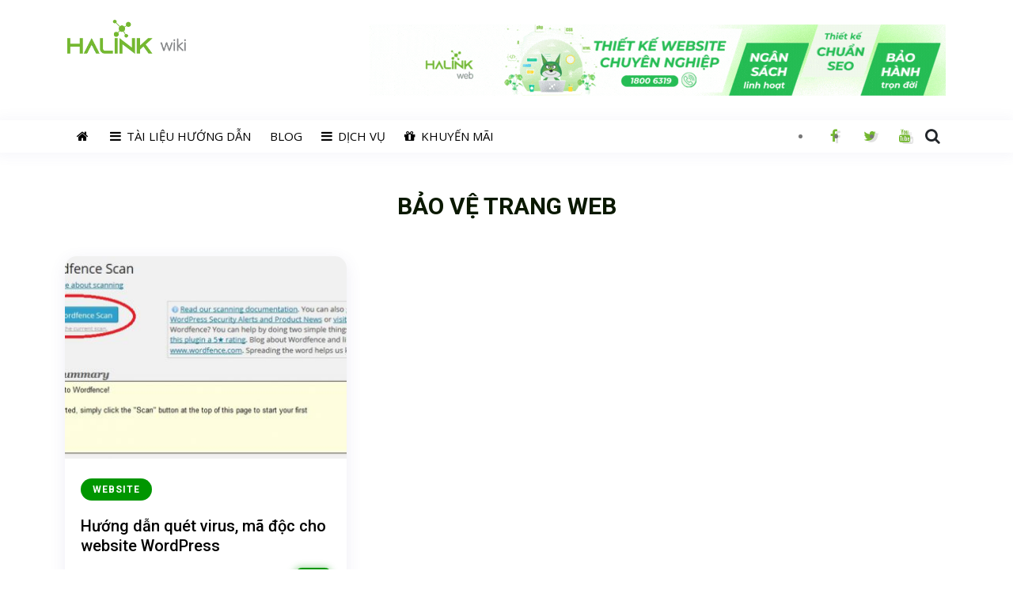

--- FILE ---
content_type: text/html; charset=UTF-8
request_url: https://wiki.halink.vn/tag/bao-ve-trang-web/
body_size: 11995
content:
<!doctype html>
<html lang="vi">
<head>
<meta charset="UTF-8">
<meta name="viewport" content="width=device-width, initial-scale=1">
<link rel="profile" href="http://gmpg.org/xfn/11">
<meta name="generator" content="Developed by HALINK CO.,LTD" />

<meta name='robots' content='index, follow, max-image-preview:large, max-snippet:-1, max-video-preview:-1' />
<link rel="preload" href="https://wiki.halink.vn/wp-content/plugins/rate-my-post/public/css/fonts/ratemypost.ttf" type="font/ttf" as="font" crossorigin="anonymous">
	<!-- This site is optimized with the Yoast SEO plugin v26.2 - https://yoast.com/wordpress/plugins/seo/ -->
	<title>Lưu trữ bảo vệ trang web - Halink Wiki</title>
	<link rel="canonical" href="https://wiki.halink.vn/tag/bao-ve-trang-web/" />
	<meta property="og:locale" content="vi_VN" />
	<meta property="og:type" content="article" />
	<meta property="og:title" content="Lưu trữ bảo vệ trang web - Halink Wiki" />
	<meta property="og:url" content="https://wiki.halink.vn/tag/bao-ve-trang-web/" />
	<meta property="og:site_name" content="Halink Wiki" />
	<meta property="og:image" content="https://wiki.halink.vn/wp-content/uploads/2022/02/halink-1024w.png" />
	<meta property="og:image:width" content="1024" />
	<meta property="og:image:height" content="1024" />
	<meta property="og:image:type" content="image/png" />
	<meta name="twitter:card" content="summary_large_image" />
	<meta name="twitter:site" content="@halinkco" />
	<script type="application/ld+json" class="yoast-schema-graph">{"@context":"https://schema.org","@graph":[{"@type":"CollectionPage","@id":"https://wiki.halink.vn/tag/bao-ve-trang-web/","url":"https://wiki.halink.vn/tag/bao-ve-trang-web/","name":"Lưu trữ bảo vệ trang web - Halink Wiki","isPartOf":{"@id":"https://wiki.halink.vn/#website"},"primaryImageOfPage":{"@id":"https://wiki.halink.vn/tag/bao-ve-trang-web/#primaryimage"},"image":{"@id":"https://wiki.halink.vn/tag/bao-ve-trang-web/#primaryimage"},"thumbnailUrl":"https://wiki.halink.vn/wp-content/uploads/2021/04/halinkdocs-avt-07.jpg","breadcrumb":{"@id":"https://wiki.halink.vn/tag/bao-ve-trang-web/#breadcrumb"},"inLanguage":"vi"},{"@type":"ImageObject","inLanguage":"vi","@id":"https://wiki.halink.vn/tag/bao-ve-trang-web/#primaryimage","url":"https://wiki.halink.vn/wp-content/uploads/2021/04/halinkdocs-avt-07.jpg","contentUrl":"https://wiki.halink.vn/wp-content/uploads/2021/04/halinkdocs-avt-07.jpg","width":360,"height":260,"caption":"halinkdocs - avt 07"},{"@type":"BreadcrumbList","@id":"https://wiki.halink.vn/tag/bao-ve-trang-web/#breadcrumb","itemListElement":[{"@type":"ListItem","position":1,"name":"Trang chủ","item":"https://wiki.halink.vn/"},{"@type":"ListItem","position":2,"name":"bảo vệ trang web"}]},{"@type":"WebSite","@id":"https://wiki.halink.vn/#website","url":"https://wiki.halink.vn/","name":"Halink Wiki","description":"Tài liệu hướng dẫn  - Trung tâm hỗ trợ","publisher":{"@id":"https://wiki.halink.vn/#organization"},"potentialAction":[{"@type":"SearchAction","target":{"@type":"EntryPoint","urlTemplate":"https://wiki.halink.vn/?s={search_term_string}"},"query-input":{"@type":"PropertyValueSpecification","valueRequired":true,"valueName":"search_term_string"}}],"inLanguage":"vi"},{"@type":"Organization","@id":"https://wiki.halink.vn/#organization","name":"Halink","url":"https://wiki.halink.vn/","logo":{"@type":"ImageObject","inLanguage":"vi","@id":"https://wiki.halink.vn/#/schema/logo/image/","url":"https://wiki.halink.vn/wp-content/uploads/2023/03/halink-wiki-ok.png","contentUrl":"https://wiki.halink.vn/wp-content/uploads/2023/03/halink-wiki-ok.png","width":499,"height":144,"caption":"Halink"},"image":{"@id":"https://wiki.halink.vn/#/schema/logo/image/"},"sameAs":["https://www.facebook.com/halink.vn","https://x.com/halinkco","https://www.youtube.com/@HalinkOfficial","https://www.tiktok.com/@halink.vn","https://t.me/halinkchannel"]}]}</script>
	<!-- / Yoast SEO plugin. -->


<link rel='dns-prefetch' href='//fonts.googleapis.com' />
<link rel="alternate" type="application/rss+xml" title="Dòng thông tin Halink Wiki &raquo;" href="https://wiki.halink.vn/feed/" />
<link rel="alternate" type="application/rss+xml" title="Halink Wiki &raquo; Dòng bình luận" href="https://wiki.halink.vn/comments/feed/" />
<link rel="alternate" type="application/rss+xml" title="Dòng thông tin cho Thẻ Halink Wiki &raquo; bảo vệ trang web" href="https://wiki.halink.vn/tag/bao-ve-trang-web/feed/" />
<style id='wp-img-auto-sizes-contain-inline-css' type='text/css'>
img:is([sizes=auto i],[sizes^="auto," i]){contain-intrinsic-size:3000px 1500px}
/*# sourceURL=wp-img-auto-sizes-contain-inline-css */
</style>
<style id='wp-emoji-styles-inline-css' type='text/css'>

	img.wp-smiley, img.emoji {
		display: inline !important;
		border: none !important;
		box-shadow: none !important;
		height: 1em !important;
		width: 1em !important;
		margin: 0 0.07em !important;
		vertical-align: -0.1em !important;
		background: none !important;
		padding: 0 !important;
	}
/*# sourceURL=wp-emoji-styles-inline-css */
</style>
<style id='wp-block-library-inline-css' type='text/css'>
:root{--wp-block-synced-color:#7a00df;--wp-block-synced-color--rgb:122,0,223;--wp-bound-block-color:var(--wp-block-synced-color);--wp-editor-canvas-background:#ddd;--wp-admin-theme-color:#007cba;--wp-admin-theme-color--rgb:0,124,186;--wp-admin-theme-color-darker-10:#006ba1;--wp-admin-theme-color-darker-10--rgb:0,107,160.5;--wp-admin-theme-color-darker-20:#005a87;--wp-admin-theme-color-darker-20--rgb:0,90,135;--wp-admin-border-width-focus:2px}@media (min-resolution:192dpi){:root{--wp-admin-border-width-focus:1.5px}}.wp-element-button{cursor:pointer}:root .has-very-light-gray-background-color{background-color:#eee}:root .has-very-dark-gray-background-color{background-color:#313131}:root .has-very-light-gray-color{color:#eee}:root .has-very-dark-gray-color{color:#313131}:root .has-vivid-green-cyan-to-vivid-cyan-blue-gradient-background{background:linear-gradient(135deg,#00d084,#0693e3)}:root .has-purple-crush-gradient-background{background:linear-gradient(135deg,#34e2e4,#4721fb 50%,#ab1dfe)}:root .has-hazy-dawn-gradient-background{background:linear-gradient(135deg,#faaca8,#dad0ec)}:root .has-subdued-olive-gradient-background{background:linear-gradient(135deg,#fafae1,#67a671)}:root .has-atomic-cream-gradient-background{background:linear-gradient(135deg,#fdd79a,#004a59)}:root .has-nightshade-gradient-background{background:linear-gradient(135deg,#330968,#31cdcf)}:root .has-midnight-gradient-background{background:linear-gradient(135deg,#020381,#2874fc)}:root{--wp--preset--font-size--normal:16px;--wp--preset--font-size--huge:42px}.has-regular-font-size{font-size:1em}.has-larger-font-size{font-size:2.625em}.has-normal-font-size{font-size:var(--wp--preset--font-size--normal)}.has-huge-font-size{font-size:var(--wp--preset--font-size--huge)}.has-text-align-center{text-align:center}.has-text-align-left{text-align:left}.has-text-align-right{text-align:right}.has-fit-text{white-space:nowrap!important}#end-resizable-editor-section{display:none}.aligncenter{clear:both}.items-justified-left{justify-content:flex-start}.items-justified-center{justify-content:center}.items-justified-right{justify-content:flex-end}.items-justified-space-between{justify-content:space-between}.screen-reader-text{border:0;clip-path:inset(50%);height:1px;margin:-1px;overflow:hidden;padding:0;position:absolute;width:1px;word-wrap:normal!important}.screen-reader-text:focus{background-color:#ddd;clip-path:none;color:#444;display:block;font-size:1em;height:auto;left:5px;line-height:normal;padding:15px 23px 14px;text-decoration:none;top:5px;width:auto;z-index:100000}html :where(.has-border-color){border-style:solid}html :where([style*=border-top-color]){border-top-style:solid}html :where([style*=border-right-color]){border-right-style:solid}html :where([style*=border-bottom-color]){border-bottom-style:solid}html :where([style*=border-left-color]){border-left-style:solid}html :where([style*=border-width]){border-style:solid}html :where([style*=border-top-width]){border-top-style:solid}html :where([style*=border-right-width]){border-right-style:solid}html :where([style*=border-bottom-width]){border-bottom-style:solid}html :where([style*=border-left-width]){border-left-style:solid}html :where(img[class*=wp-image-]){height:auto;max-width:100%}:where(figure){margin:0 0 1em}html :where(.is-position-sticky){--wp-admin--admin-bar--position-offset:var(--wp-admin--admin-bar--height,0px)}@media screen and (max-width:600px){html :where(.is-position-sticky){--wp-admin--admin-bar--position-offset:0px}}

/*# sourceURL=wp-block-library-inline-css */
</style><style id='global-styles-inline-css' type='text/css'>
:root{--wp--preset--aspect-ratio--square: 1;--wp--preset--aspect-ratio--4-3: 4/3;--wp--preset--aspect-ratio--3-4: 3/4;--wp--preset--aspect-ratio--3-2: 3/2;--wp--preset--aspect-ratio--2-3: 2/3;--wp--preset--aspect-ratio--16-9: 16/9;--wp--preset--aspect-ratio--9-16: 9/16;--wp--preset--color--black: #000000;--wp--preset--color--cyan-bluish-gray: #abb8c3;--wp--preset--color--white: #ffffff;--wp--preset--color--pale-pink: #f78da7;--wp--preset--color--vivid-red: #cf2e2e;--wp--preset--color--luminous-vivid-orange: #ff6900;--wp--preset--color--luminous-vivid-amber: #fcb900;--wp--preset--color--light-green-cyan: #7bdcb5;--wp--preset--color--vivid-green-cyan: #00d084;--wp--preset--color--pale-cyan-blue: #8ed1fc;--wp--preset--color--vivid-cyan-blue: #0693e3;--wp--preset--color--vivid-purple: #9b51e0;--wp--preset--gradient--vivid-cyan-blue-to-vivid-purple: linear-gradient(135deg,rgb(6,147,227) 0%,rgb(155,81,224) 100%);--wp--preset--gradient--light-green-cyan-to-vivid-green-cyan: linear-gradient(135deg,rgb(122,220,180) 0%,rgb(0,208,130) 100%);--wp--preset--gradient--luminous-vivid-amber-to-luminous-vivid-orange: linear-gradient(135deg,rgb(252,185,0) 0%,rgb(255,105,0) 100%);--wp--preset--gradient--luminous-vivid-orange-to-vivid-red: linear-gradient(135deg,rgb(255,105,0) 0%,rgb(207,46,46) 100%);--wp--preset--gradient--very-light-gray-to-cyan-bluish-gray: linear-gradient(135deg,rgb(238,238,238) 0%,rgb(169,184,195) 100%);--wp--preset--gradient--cool-to-warm-spectrum: linear-gradient(135deg,rgb(74,234,220) 0%,rgb(151,120,209) 20%,rgb(207,42,186) 40%,rgb(238,44,130) 60%,rgb(251,105,98) 80%,rgb(254,248,76) 100%);--wp--preset--gradient--blush-light-purple: linear-gradient(135deg,rgb(255,206,236) 0%,rgb(152,150,240) 100%);--wp--preset--gradient--blush-bordeaux: linear-gradient(135deg,rgb(254,205,165) 0%,rgb(254,45,45) 50%,rgb(107,0,62) 100%);--wp--preset--gradient--luminous-dusk: linear-gradient(135deg,rgb(255,203,112) 0%,rgb(199,81,192) 50%,rgb(65,88,208) 100%);--wp--preset--gradient--pale-ocean: linear-gradient(135deg,rgb(255,245,203) 0%,rgb(182,227,212) 50%,rgb(51,167,181) 100%);--wp--preset--gradient--electric-grass: linear-gradient(135deg,rgb(202,248,128) 0%,rgb(113,206,126) 100%);--wp--preset--gradient--midnight: linear-gradient(135deg,rgb(2,3,129) 0%,rgb(40,116,252) 100%);--wp--preset--font-size--small: 13px;--wp--preset--font-size--medium: 20px;--wp--preset--font-size--large: 36px;--wp--preset--font-size--x-large: 42px;--wp--preset--spacing--20: 0.44rem;--wp--preset--spacing--30: 0.67rem;--wp--preset--spacing--40: 1rem;--wp--preset--spacing--50: 1.5rem;--wp--preset--spacing--60: 2.25rem;--wp--preset--spacing--70: 3.38rem;--wp--preset--spacing--80: 5.06rem;--wp--preset--shadow--natural: 6px 6px 9px rgba(0, 0, 0, 0.2);--wp--preset--shadow--deep: 12px 12px 50px rgba(0, 0, 0, 0.4);--wp--preset--shadow--sharp: 6px 6px 0px rgba(0, 0, 0, 0.2);--wp--preset--shadow--outlined: 6px 6px 0px -3px rgb(255, 255, 255), 6px 6px rgb(0, 0, 0);--wp--preset--shadow--crisp: 6px 6px 0px rgb(0, 0, 0);}:where(.is-layout-flex){gap: 0.5em;}:where(.is-layout-grid){gap: 0.5em;}body .is-layout-flex{display: flex;}.is-layout-flex{flex-wrap: wrap;align-items: center;}.is-layout-flex > :is(*, div){margin: 0;}body .is-layout-grid{display: grid;}.is-layout-grid > :is(*, div){margin: 0;}:where(.wp-block-columns.is-layout-flex){gap: 2em;}:where(.wp-block-columns.is-layout-grid){gap: 2em;}:where(.wp-block-post-template.is-layout-flex){gap: 1.25em;}:where(.wp-block-post-template.is-layout-grid){gap: 1.25em;}.has-black-color{color: var(--wp--preset--color--black) !important;}.has-cyan-bluish-gray-color{color: var(--wp--preset--color--cyan-bluish-gray) !important;}.has-white-color{color: var(--wp--preset--color--white) !important;}.has-pale-pink-color{color: var(--wp--preset--color--pale-pink) !important;}.has-vivid-red-color{color: var(--wp--preset--color--vivid-red) !important;}.has-luminous-vivid-orange-color{color: var(--wp--preset--color--luminous-vivid-orange) !important;}.has-luminous-vivid-amber-color{color: var(--wp--preset--color--luminous-vivid-amber) !important;}.has-light-green-cyan-color{color: var(--wp--preset--color--light-green-cyan) !important;}.has-vivid-green-cyan-color{color: var(--wp--preset--color--vivid-green-cyan) !important;}.has-pale-cyan-blue-color{color: var(--wp--preset--color--pale-cyan-blue) !important;}.has-vivid-cyan-blue-color{color: var(--wp--preset--color--vivid-cyan-blue) !important;}.has-vivid-purple-color{color: var(--wp--preset--color--vivid-purple) !important;}.has-black-background-color{background-color: var(--wp--preset--color--black) !important;}.has-cyan-bluish-gray-background-color{background-color: var(--wp--preset--color--cyan-bluish-gray) !important;}.has-white-background-color{background-color: var(--wp--preset--color--white) !important;}.has-pale-pink-background-color{background-color: var(--wp--preset--color--pale-pink) !important;}.has-vivid-red-background-color{background-color: var(--wp--preset--color--vivid-red) !important;}.has-luminous-vivid-orange-background-color{background-color: var(--wp--preset--color--luminous-vivid-orange) !important;}.has-luminous-vivid-amber-background-color{background-color: var(--wp--preset--color--luminous-vivid-amber) !important;}.has-light-green-cyan-background-color{background-color: var(--wp--preset--color--light-green-cyan) !important;}.has-vivid-green-cyan-background-color{background-color: var(--wp--preset--color--vivid-green-cyan) !important;}.has-pale-cyan-blue-background-color{background-color: var(--wp--preset--color--pale-cyan-blue) !important;}.has-vivid-cyan-blue-background-color{background-color: var(--wp--preset--color--vivid-cyan-blue) !important;}.has-vivid-purple-background-color{background-color: var(--wp--preset--color--vivid-purple) !important;}.has-black-border-color{border-color: var(--wp--preset--color--black) !important;}.has-cyan-bluish-gray-border-color{border-color: var(--wp--preset--color--cyan-bluish-gray) !important;}.has-white-border-color{border-color: var(--wp--preset--color--white) !important;}.has-pale-pink-border-color{border-color: var(--wp--preset--color--pale-pink) !important;}.has-vivid-red-border-color{border-color: var(--wp--preset--color--vivid-red) !important;}.has-luminous-vivid-orange-border-color{border-color: var(--wp--preset--color--luminous-vivid-orange) !important;}.has-luminous-vivid-amber-border-color{border-color: var(--wp--preset--color--luminous-vivid-amber) !important;}.has-light-green-cyan-border-color{border-color: var(--wp--preset--color--light-green-cyan) !important;}.has-vivid-green-cyan-border-color{border-color: var(--wp--preset--color--vivid-green-cyan) !important;}.has-pale-cyan-blue-border-color{border-color: var(--wp--preset--color--pale-cyan-blue) !important;}.has-vivid-cyan-blue-border-color{border-color: var(--wp--preset--color--vivid-cyan-blue) !important;}.has-vivid-purple-border-color{border-color: var(--wp--preset--color--vivid-purple) !important;}.has-vivid-cyan-blue-to-vivid-purple-gradient-background{background: var(--wp--preset--gradient--vivid-cyan-blue-to-vivid-purple) !important;}.has-light-green-cyan-to-vivid-green-cyan-gradient-background{background: var(--wp--preset--gradient--light-green-cyan-to-vivid-green-cyan) !important;}.has-luminous-vivid-amber-to-luminous-vivid-orange-gradient-background{background: var(--wp--preset--gradient--luminous-vivid-amber-to-luminous-vivid-orange) !important;}.has-luminous-vivid-orange-to-vivid-red-gradient-background{background: var(--wp--preset--gradient--luminous-vivid-orange-to-vivid-red) !important;}.has-very-light-gray-to-cyan-bluish-gray-gradient-background{background: var(--wp--preset--gradient--very-light-gray-to-cyan-bluish-gray) !important;}.has-cool-to-warm-spectrum-gradient-background{background: var(--wp--preset--gradient--cool-to-warm-spectrum) !important;}.has-blush-light-purple-gradient-background{background: var(--wp--preset--gradient--blush-light-purple) !important;}.has-blush-bordeaux-gradient-background{background: var(--wp--preset--gradient--blush-bordeaux) !important;}.has-luminous-dusk-gradient-background{background: var(--wp--preset--gradient--luminous-dusk) !important;}.has-pale-ocean-gradient-background{background: var(--wp--preset--gradient--pale-ocean) !important;}.has-electric-grass-gradient-background{background: var(--wp--preset--gradient--electric-grass) !important;}.has-midnight-gradient-background{background: var(--wp--preset--gradient--midnight) !important;}.has-small-font-size{font-size: var(--wp--preset--font-size--small) !important;}.has-medium-font-size{font-size: var(--wp--preset--font-size--medium) !important;}.has-large-font-size{font-size: var(--wp--preset--font-size--large) !important;}.has-x-large-font-size{font-size: var(--wp--preset--font-size--x-large) !important;}
/*# sourceURL=global-styles-inline-css */
</style>

<style id='classic-theme-styles-inline-css' type='text/css'>
/*! This file is auto-generated */
.wp-block-button__link{color:#fff;background-color:#32373c;border-radius:9999px;box-shadow:none;text-decoration:none;padding:calc(.667em + 2px) calc(1.333em + 2px);font-size:1.125em}.wp-block-file__button{background:#32373c;color:#fff;text-decoration:none}
/*# sourceURL=/wp-includes/css/classic-themes.min.css */
</style>
<link rel='stylesheet' id='rate-my-post-css' href='https://wiki.halink.vn/wp-content/plugins/rate-my-post/public/css/rate-my-post.min.css?ver=4.4.3' type='text/css' media='all' />
<link rel='stylesheet' id='contact-form-7-css' href='https://wiki.halink.vn/wp-content/plugins/contact-form-7/includes/css/styles.css?ver=6.1.3' type='text/css' media='all' />
<link rel='stylesheet' id='ez-toc-css' href='https://wiki.halink.vn/wp-content/plugins/easy-table-of-contents/assets/css/screen.min.css?ver=2.0.76' type='text/css' media='all' />
<style id='ez-toc-inline-css' type='text/css'>
div#ez-toc-container .ez-toc-title {font-size: 120%;}div#ez-toc-container .ez-toc-title {font-weight: 500;}div#ez-toc-container ul li , div#ez-toc-container ul li a {font-size: 95%;}div#ez-toc-container ul li , div#ez-toc-container ul li a {font-weight: 500;}div#ez-toc-container nav ul ul li {font-size: 90%;}div#ez-toc-container {background: #f2fdf6d9;border: 1px solid #ddd;width: 100%;}div#ez-toc-container p.ez-toc-title , #ez-toc-container .ez_toc_custom_title_icon , #ez-toc-container .ez_toc_custom_toc_icon {color: #999;}div#ez-toc-container ul.ez-toc-list a {color: #428bca;}div#ez-toc-container ul.ez-toc-list a:hover {color: #2a6496;}div#ez-toc-container ul.ez-toc-list a:visited {color: #428bca;}
.ez-toc-container-direction {direction: ltr;}.ez-toc-counter ul{counter-reset: item ;}.ez-toc-counter nav ul li a::before {content: counters(item, '.', decimal) '. ';display: inline-block;counter-increment: item;flex-grow: 0;flex-shrink: 0;margin-right: .2em; float: left; }.ez-toc-widget-direction {direction: ltr;}.ez-toc-widget-container ul{counter-reset: item ;}.ez-toc-widget-container nav ul li a::before {content: counters(item, '.', decimal) '. ';display: inline-block;counter-increment: item;flex-grow: 0;flex-shrink: 0;margin-right: .2em; float: left; }
/*# sourceURL=ez-toc-inline-css */
</style>
<link rel='stylesheet' id='jquery-meanmenu-css' href='https://wiki.halink.vn/wp-content/themes/bloghalink/assets/css/meanmenu.css?ver=2.0.2' type='text/css' media='all' />
<link rel='stylesheet' id='jquery-slick-css' href='https://wiki.halink.vn/wp-content/themes/bloghalink/assets/css/slick.css?ver=1.6.0' type='text/css' media='all' />
<link rel='stylesheet' id='mega-magazine-style-css' href='https://wiki.halink.vn/wp-content/themes/bloghalink/style.css?ver=6.9' type='text/css' media='all' />
<link rel='stylesheet' id='font-awesome-css' href='https://wiki.halink.vn/wp-content/themes/bloghalink/assets/css/font-awesome.min.css?ver=4.7.0' type='text/css' media='all' />
<link rel='stylesheet' id='mega-magazine-font-css' href='https://fonts.googleapis.com/css?family=Roboto%3A100%2C100i%2C300%2C300i%2C400%2C400i%2C500%2C500i%2C700%2C700i%7COpen+Sans%3A400%2C400i%2C600%2C600i%2C700%2C700i&#038;subset=latin%2Clatin-ext' type='text/css' media='all' />
<link rel='stylesheet' id='halinkbootstrap.min.css_4-css' href='https://wiki.halink.vn/wp-content/themes/bloghalink/dev/enqueue/js/bootstrap-4.0.0/dist/css/bootstrap.min.css?ver=4.0.0' type='text/css' media='all' />
<script type="text/javascript" src="https://wiki.halink.vn/wp-includes/js/jquery/jquery.min.js?ver=3.7.1" id="jquery-core-js"></script>
<script type="text/javascript" src="https://wiki.halink.vn/wp-includes/js/jquery/jquery-migrate.min.js?ver=3.4.1" id="jquery-migrate-js"></script>
<link rel="https://api.w.org/" href="https://wiki.halink.vn/wp-json/" /><link rel="alternate" title="JSON" type="application/json" href="https://wiki.halink.vn/wp-json/wp/v2/tags/34" /><link rel="EditURI" type="application/rsd+xml" title="RSD" href="https://wiki.halink.vn/xmlrpc.php?rsd" />
<meta name="generator" content="WordPress 6.9" />

        <style type="text/css">
	            	</style>
    	<style type="text/css">.broken_link, a.broken_link {
	text-decoration: line-through;
}</style><link rel="icon" href="https://wiki.halink.vn/wp-content/uploads/2022/02/cropped-halink-fav-512-32x32.png" sizes="32x32" />
<link rel="icon" href="https://wiki.halink.vn/wp-content/uploads/2022/02/cropped-halink-fav-512-192x192.png" sizes="192x192" />
<link rel="apple-touch-icon" href="https://wiki.halink.vn/wp-content/uploads/2022/02/cropped-halink-fav-512-180x180.png" />
<meta name="msapplication-TileImage" content="https://wiki.halink.vn/wp-content/uploads/2022/02/cropped-halink-fav-512-270x270.png" />
<meta name="google-site-verification" content="gFIxv6BoDIYh_0TW2aQfxxvNEpXAMiYA7guOud_DCQY" />
<!-- Google tag (gtag.js) -->
<script async src="https://www.googletagmanager.com/gtag/js?id=G-G4CMJS1L0J"></script>
<script>
  window.dataLayer = window.dataLayer || [];
  function gtag(){dataLayer.push(arguments);}
  gtag('js', new Date());

  gtag('config', 'G-G4CMJS1L0J');
</script>
</head>

<body class="archive tag tag-bao-ve-trang-web tag-34 wp-custom-logo wp-theme-bloghalink metaslider-plugin hfeed sticky-sidebar-enabled layout-no-sidebar">
<div id="page" class="site">
	<div id="mobile">
		<div class="container">
			<!-- Navigation Bar (Mobile) =============================== -->
			<header class="show-for-medium-down">
				<a href="https://wiki.halink.vn">
					<img src="https://wiki.halink.vn/wp-content/uploads/2023/03/halink-wiki-ok.png" class="img-fluid" alt="Halink Wiki">
				</a>
				<div class="toggle-nav">
					<span class="fa fa-bars"></span>
				</div>

				<div class="toggle-search">
					<span class="fa fa-search"></span>
				</div>

				<nav class="mobile-nav">
					<ul id="menu-topmenu" class="menu"><li id="menu-item-141" class="menu-item menu-item-type-custom menu-item-object-custom menu-item-home menu-item-141"><a href="https://wiki.halink.vn/"><i class="fa fa-home"></i></a></li>
<li id="menu-item-5769" class="menu-item menu-item-type-custom menu-item-object-custom menu-item-has-children menu-item-5769"><a href="#"><i class="fa fa-bars" ></i> Tài liệu hướng dẫn</a>
<ul class="sub-menu">
	<li id="menu-item-292" class="menu-item menu-item-type-taxonomy menu-item-object-category menu-item-292"><a href="https://wiki.halink.vn/huong-dan-chung/">Hướng dẫn chung</a></li>
	<li id="menu-item-186" class="menu-item menu-item-type-taxonomy menu-item-object-category menu-item-186"><a href="https://wiki.halink.vn/email/">Email</a></li>
	<li id="menu-item-5770" class="menu-item menu-item-type-taxonomy menu-item-object-category menu-item-5770"><a href="https://wiki.halink.vn/ssl/">SSL</a></li>
	<li id="menu-item-23" class="menu-item menu-item-type-taxonomy menu-item-object-category menu-item-23"><a href="https://wiki.halink.vn/website/">Website</a></li>
	<li id="menu-item-25" class="menu-item menu-item-type-taxonomy menu-item-object-category menu-item-25"><a href="https://wiki.halink.vn/ten-mien/">Tên miền</a></li>
	<li id="menu-item-27" class="menu-item menu-item-type-taxonomy menu-item-object-category menu-item-27"><a href="https://wiki.halink.vn/hosting/">Hosting</a></li>
	<li id="menu-item-187" class="menu-item menu-item-type-taxonomy menu-item-object-category menu-item-187"><a href="https://wiki.halink.vn/vps-server/">VPS &#8211; Server</a></li>
</ul>
</li>
<li id="menu-item-5771" class="menu-item menu-item-type-custom menu-item-object-custom menu-item-has-children menu-item-5771"><a href="#">Blog</a>
<ul class="sub-menu">
	<li id="menu-item-5772" class="menu-item menu-item-type-taxonomy menu-item-object-category menu-item-5772"><a href="https://wiki.halink.vn/giai-phap-moi/">Giải pháp mới</a></li>
	<li id="menu-item-24" class="menu-item menu-item-type-taxonomy menu-item-object-category menu-item-24"><a href="https://wiki.halink.vn/marketing/">Marketing</a></li>
</ul>
</li>
<li id="menu-item-295" class="menu-item menu-item-type-custom menu-item-object-custom menu-item-has-children menu-item-295"><a href="#"><i class="fa fa-bars" ></i> Dịch vụ</a>
<ul class="sub-menu">
	<li id="menu-item-296" class="menu-item menu-item-type-custom menu-item-object-custom menu-item-296"><a target="_blank" href="https://halink.vn/dang-ky-ten-mien/?multiple=1"><i class="fa fa-globe" ></i> Đăng ký tên miền</a></li>
	<li id="menu-item-297" class="menu-item menu-item-type-custom menu-item-object-custom menu-item-297"><a target="_blank" href="https://halink.vn/cloud-hosting/"><i class="fa fa-cloud" aria-hidden="true"></i> Cloud Hosting</a></li>
	<li id="menu-item-298" class="menu-item menu-item-type-custom menu-item-object-custom menu-item-298"><a target="_blank" href="https://halink.vn/email-doanh-nghiep/"><i class="fa fa-envelope-o" ></i> Email doanh nghiệp</a></li>
	<li id="menu-item-299" class="menu-item menu-item-type-custom menu-item-object-custom menu-item-299"><a href="https://halink.vn/cloud-server/"><i class="fa fa-server" ></i> Cloud Server</a></li>
	<li id="menu-item-300" class="menu-item menu-item-type-custom menu-item-object-custom menu-item-300"><a href="https://halink.vn/chung-chi-ssl/"><i class="fa fa-shield" aria-hidden="true"></i> Chứng chỉ SSL</a></li>
	<li id="menu-item-301" class="menu-item menu-item-type-custom menu-item-object-custom menu-item-301"><a target="_blank" href="https://halinkweb.com/thiet-ke-website/"><i class="fa fa-desktop" aria-hidden="true"></i> Thiết kế website</a></li>
	<li id="menu-item-5825" class="menu-item menu-item-type-custom menu-item-object-custom menu-item-5825"><a target="_blank" href="https://halinksoftware.vn/viet-phan-mem-theo-yeu-cau/"><i class="fa fa-laptop" aria-hidden="true"></i> Thiết kế phần mềm</a></li>
	<li id="menu-item-5826" class="menu-item menu-item-type-custom menu-item-object-custom menu-item-5826"><a target="_blank" href="https://halinksoftware.vn/thiet-ke-app/"><i class="fa fa-mobile" aria-hidden="true"></i> Thiết kế App</a></li>
	<li id="menu-item-5824" class="menu-item menu-item-type-custom menu-item-object-custom menu-item-5824"><a target="_blank" href="https://halink.vn/dich-vu-thong-bao-dang-ky-website-voi-bo-cong-thuong/"><i class="fa fa-shopping-cart" aria-hidden="true"></i> Thông báo Bộ Công Thương</a></li>
</ul>
</li>
<li id="menu-item-174" class="menu-item menu-item-type-custom menu-item-object-custom menu-item-174"><a target="_blank" href="https://halink.vn/khuyen-mai/"><i class="fa fa-gift" aria-hidden="true"></i> Khuyến Mãi</a></li>
</ul>				</nav>
				
			</header>
			<!--Insert Website Here-->
		</div>
	</div>
	<div class="search-overlay">
		<div class="d-table">
			<div class="d-table-cell">
				<div class="search-layer"></div>
				<div class="search-layer"></div>
				<div class="search-layer"></div>
				<div class="search-close">
					<span class="search-close-line"></span>
					<span class="search-close-line"></span>
				</div>
				<div class="search-form">
					<form role="search" method="get" class="search-form" action="https://wiki.halink.vn/">
						<input type="search" class="input-search" placeholder="Nhập từ khóa..." value="" name="s" />
						<input type="hidden" name="post_type" value="post">
						<button type="submit" class="search-submit"><span class="screen-reader-text">Search</span><i class="fa fa-search" aria-hidden="true"></i></button>
					</form>
					
				</div>
			</div>
		</div>
	</div>
	<header id="masthead" class="site-header site-header advertisement-active" role="banner">
		<div class="mid-header">
			<div class="container">
				<div class="mid-header-inner">
					<div class="site-branding row">
						<div class="logo col-md-3">						
							<a href="https://wiki.halink.vn">
								<img src="https://wiki.halink.vn/wp-content/uploads/2023/03/halink-wiki-ok.png" class="img-fluid" alt="Halink Wiki">
							</a>
						</div>
						
						
								<div class="qcBanner col-md-9">

									<div id="text-3" class="widget widget_text">			<div class="textwidget"><p><a href="https://halinkweb.com/thiet-ke-website/" target="_blank" rel="noopener nofollow"><img fetchpriority="high" decoding="async" class="alignnone size-full wp-image-5821" src="https://wiki.halink.vn/wp-content/uploads/2025/06/HalinkWeb728.gif" alt="Halink Web" width="728" height="90" /></a></p>
</div>
		</div>
								</div><!-- .header-advertisement -->

													</div><!-- .site-branding -->
					 
			    </div>
			</div>
		</div>
		<div class="main-navigation-holder">
		    <div class="container">
				<div id="main-nav" class="clear-fix">
					<div class="menu_wap">
							<nav id="site-navigation" class="main-navigation" role="navigation">
							
								<div class="wrap-menu-content">
									<div class="menu-topmenu-container"><ul id="primary-menu" class="menu"><li class="menu-item menu-item-type-custom menu-item-object-custom menu-item-home menu-item-141"><a href="https://wiki.halink.vn/"><i class="fa fa-home"></i></a></li>
<li class="menu-item menu-item-type-custom menu-item-object-custom menu-item-has-children menu-item-5769"><a href="#"><i class="fa fa-bars" ></i> Tài liệu hướng dẫn</a>
<ul class="sub-menu">
	<li class="menu-item menu-item-type-taxonomy menu-item-object-category menu-item-292"><a href="https://wiki.halink.vn/huong-dan-chung/">Hướng dẫn chung</a></li>
	<li class="menu-item menu-item-type-taxonomy menu-item-object-category menu-item-186"><a href="https://wiki.halink.vn/email/">Email</a></li>
	<li class="menu-item menu-item-type-taxonomy menu-item-object-category menu-item-5770"><a href="https://wiki.halink.vn/ssl/">SSL</a></li>
	<li class="menu-item menu-item-type-taxonomy menu-item-object-category menu-item-23"><a href="https://wiki.halink.vn/website/">Website</a></li>
	<li class="menu-item menu-item-type-taxonomy menu-item-object-category menu-item-25"><a href="https://wiki.halink.vn/ten-mien/">Tên miền</a></li>
	<li class="menu-item menu-item-type-taxonomy menu-item-object-category menu-item-27"><a href="https://wiki.halink.vn/hosting/">Hosting</a></li>
	<li class="menu-item menu-item-type-taxonomy menu-item-object-category menu-item-187"><a href="https://wiki.halink.vn/vps-server/">VPS &#8211; Server</a></li>
</ul>
</li>
<li class="menu-item menu-item-type-custom menu-item-object-custom menu-item-has-children menu-item-5771"><a href="#">Blog</a>
<ul class="sub-menu">
	<li class="menu-item menu-item-type-taxonomy menu-item-object-category menu-item-5772"><a href="https://wiki.halink.vn/giai-phap-moi/">Giải pháp mới</a></li>
	<li class="menu-item menu-item-type-taxonomy menu-item-object-category menu-item-24"><a href="https://wiki.halink.vn/marketing/">Marketing</a></li>
</ul>
</li>
<li class="menu-item menu-item-type-custom menu-item-object-custom menu-item-has-children menu-item-295"><a href="#"><i class="fa fa-bars" ></i> Dịch vụ</a>
<ul class="sub-menu">
	<li class="menu-item menu-item-type-custom menu-item-object-custom menu-item-296"><a target="_blank" href="https://halink.vn/dang-ky-ten-mien/?multiple=1"><i class="fa fa-globe" ></i> Đăng ký tên miền</a></li>
	<li class="menu-item menu-item-type-custom menu-item-object-custom menu-item-297"><a target="_blank" href="https://halink.vn/cloud-hosting/"><i class="fa fa-cloud" aria-hidden="true"></i> Cloud Hosting</a></li>
	<li class="menu-item menu-item-type-custom menu-item-object-custom menu-item-298"><a target="_blank" href="https://halink.vn/email-doanh-nghiep/"><i class="fa fa-envelope-o" ></i> Email doanh nghiệp</a></li>
	<li class="menu-item menu-item-type-custom menu-item-object-custom menu-item-299"><a href="https://halink.vn/cloud-server/"><i class="fa fa-server" ></i> Cloud Server</a></li>
	<li class="menu-item menu-item-type-custom menu-item-object-custom menu-item-300"><a href="https://halink.vn/chung-chi-ssl/"><i class="fa fa-shield" aria-hidden="true"></i> Chứng chỉ SSL</a></li>
	<li class="menu-item menu-item-type-custom menu-item-object-custom menu-item-301"><a target="_blank" href="https://halinkweb.com/thiet-ke-website/"><i class="fa fa-desktop" aria-hidden="true"></i> Thiết kế website</a></li>
	<li class="menu-item menu-item-type-custom menu-item-object-custom menu-item-5825"><a target="_blank" href="https://halinksoftware.vn/viet-phan-mem-theo-yeu-cau/"><i class="fa fa-laptop" aria-hidden="true"></i> Thiết kế phần mềm</a></li>
	<li class="menu-item menu-item-type-custom menu-item-object-custom menu-item-5826"><a target="_blank" href="https://halinksoftware.vn/thiet-ke-app/"><i class="fa fa-mobile" aria-hidden="true"></i> Thiết kế App</a></li>
	<li class="menu-item menu-item-type-custom menu-item-object-custom menu-item-5824"><a target="_blank" href="https://halink.vn/dich-vu-thong-bao-dang-ky-website-voi-bo-cong-thuong/"><i class="fa fa-shopping-cart" aria-hidden="true"></i> Thông báo Bộ Công Thương</a></li>
</ul>
</li>
<li class="menu-item menu-item-type-custom menu-item-object-custom menu-item-174"><a target="_blank" href="https://halink.vn/khuyen-mai/"><i class="fa fa-gift" aria-hidden="true"></i> Khuyến Mãi</a></li>
</ul></div>								</div>
							</nav>
						
							<div class="halink-social-icons">
								<div class="social-links">
									<ul class="social-icon-two">
										<li><a href="https://www.facebook.com/halink.vn"><i class="fa fa-facebook-f"></i></a>
										</li>
									
										<li><a href="https://x.com/halinkco"><i class="fa fa-twitter"></i></a>
										</li>
										<li><a href="https://www.youtube.com/@HalinkOfficial"><i class="fa fa-youtube"></i></a>
										</li>
									</ul>
								</div>
								<div class="social-item search">
									<i class="fa fa-search" aria-hidden="true"></i>
								</div>
								
							</div>
						
					</div>
				</div> 
				
		    </div>
		</div>
	</header><!-- #masthead -->

	<div id="content" class="site-content">
	<div class="container">
	<div class="inner-wrapper">
		<div id="primary" class="content-area">
			<main id="main" class="site-main" role="main">
				<header class="entry-header"><h1>bảo vệ trang web</h1></header><!-- .entry-header -->
					<div id="hl-wap" class="container">
						<div class="inner-wrapper">
								
							  									<div class="grid-news-items">	
									<div class="news-item">
	<div class="wap-item">
		<div class="news-thumb">
			<a href="https://wiki.halink.vn/huong-dan-quet-virus-ma-doc-cho-website-wordpress/">
				<img width="346" height="250" src="https://wiki.halink.vn/wp-content/uploads/2021/04/halinkdocs-avt-07.jpg" class="attachment-mega-magazine-mid size-mega-magazine-mid wp-post-image" alt="Hướng dẫn quét virus, mã độc cho website WordPress" decoding="async" srcset="https://wiki.halink.vn/wp-content/uploads/2021/04/halinkdocs-avt-07.jpg 360w, https://wiki.halink.vn/wp-content/uploads/2021/04/halinkdocs-avt-07-300x217.jpg 300w" sizes="(max-width: 346px) 100vw, 346px" />			</a>  
		</div><!-- .news-thumb --> 
		<div class="item-content-news">
			<div class="news-cat-name">
				<a class="term-item " href="https://wiki.halink.vn/website/" title="Website">
				 <span> Website </span>
				</a>
			</div>
			<div class="news-text-wrap">
				<h3><a href="https://wiki.halink.vn/huong-dan-quet-virus-ma-doc-cho-website-wordpress/">Hướng dẫn quét virus, mã độc cho website WordPress</a></h3>
				<div class="item-bot">
					<span class="posted-date"><i class="fa fa-calendar-check-o" aria-hidden="true"></i> 28/04/2021</span>
					<a class="readmore" href="https://wiki.halink.vn/huong-dan-quet-virus-ma-doc-cho-website-wordpress/" title="Hướng dẫn quét virus, mã độc cho website WordPress"><i class="fa fa-arrow-right"></i> </a>
				</div>
			</div><!-- .news-text-wrap -->
		</div>
	</div><!-- .wap-item -->
</div><!-- .news-item -->									</div>
														
						</div>
					</div>
			</main><!-- #main -->

			
		</div><!-- #primary -->
	</div>
</div>
				<section class="hl-support-section">	
				<div class="container">
					 <div class="row">
						<div class="col-lg-12">
							<div class="section-title">
								<h2 class="widget-title"> Tải phần mềm hỗ trợ </h2>
							</div>
						</div>
					</div>
					<div class="row hl-support">
													<div class="col-lg-4 col-md-4">
									<div class="hl-support-box" >
										<a href="https://www.teamviewer.com/vi/download/windows/" target="_bank" title="TeamViewer" rel="nofollow" class="link-download">
											<div class="hl-support-icon">
												<img src="https://wiki.halink.vn/wp-content/uploads/2024/05/teamviewer.webp" class="img-fluid" alt="TeamViewer"> 
											</div>
											<div class="hl-support-content">
												<h3 class="hl-title-software">TeamViewer </h3>
												<div class="hl-software-download">
													<i class="fa fa-download" aria-hidden="true"></i>  Tải xuống ngay												</div>
											</div>
										</a>
									</div>
								</div>
															<div class="col-lg-4 col-md-4">
									<div class="hl-support-box" >
										<a href="https://www.ultraviewer.net/vi/download.html" target="_bank" title="UltraViewer " rel="nofollow" class="link-download">
											<div class="hl-support-icon">
												<img src="https://wiki.halink.vn/wp-content/uploads/2024/05/utraview.webp" class="img-fluid" alt="UltraViewer "> 
											</div>
											<div class="hl-support-content">
												<h3 class="hl-title-software">UltraViewer  </h3>
												<div class="hl-software-download">
													<i class="fa fa-download" aria-hidden="true"></i>  Tải xuống ngay												</div>
											</div>
										</a>
									</div>
								</div>
															<div class="col-lg-4 col-md-4">
									<div class="hl-support-box" >
										<a href="https://anydesk.com/en/downloads/windows" target="_bank" title="AnyDesk " rel="nofollow" class="link-download">
											<div class="hl-support-icon">
												<img src="https://wiki.halink.vn/wp-content/uploads/2024/05/AnyDesk.webp" class="img-fluid" alt="AnyDesk "> 
											</div>
											<div class="hl-support-content">
												<h3 class="hl-title-software">AnyDesk  </h3>
												<div class="hl-software-download">
													<i class="fa fa-download" aria-hidden="true"></i>  Tải xuống ngay												</div>
											</div>
										</a>
									</div>
								</div>
												</div>
				</div>
			</section>
		
			
	</div><!-- #content -->
	<div class="wap_footer" style="background-image: url(https://wiki.halink.vn/wp-content/uploads/2023/02/bg_footet_wiki.png);">
		<div class="img_liko"> 
			<img src="https://wiki.halink.vn/wp-content/uploads/2023/02/likongoi.png" alt="liko">
		</div>
		<footer class="main-footer" >
			<div class="container">
				<div class="widgets-section">
					<div class="row">
						<div class="big-column col-xl-6 col-lg-12 col-md-12 col-sm-12">
							<div class="row">
								<div class="footer-column col-xl-6 col-lg-6 col-md-6 col-sm-12">
									<div class="footer-widget about-widget">
										
										<aside id="widget_footer_about-2" class="widget widget_footer_about">			<div class="footer-logo">
				<figure>
					<a href="https://wiki.halink.vn" title="Halink Wiki"><img src="https://wiki.halink.vn/wp-content/uploads/2023/01/halink-logo-w-500.png" alt="">
					</a>
				</figure>
			</div>
			<div class="footer-about">
			
				<p><p>Ra đời vào năm 2013, Halink là nhà cung cấp các giải pháp số tổng thể cho doanh nghiệp, uy tín tại Việt Nam. Dịch vụ chính bao gồm các giải pháp về hạ tầng số như cloud server, email doanh nghiệp, cloud hosting, chứng chỉ SSL, tên miền. Giải pháp phần mềm cho doanh nghiệp, thiết kế app, thiết kế website, thiết kế sàn TMDT&#8230;</p>
</p>
			</div>
			<div class="is-divider divider clearfix"></div>
			
			</aside>									</div>
								</div>
								<div class="footer-column col-xl-6 col-lg-6 col-md-6 col-sm-12">
									<div class="footer-widget gallery-widget">
										<aside id="nav_menu-2" class="widget widget_nav_menu"><h4 class="widget-title">Hướng dẫn</h4><div class="hl-divider-heading divider-style-1 ">
								<div class="divider divider-1"></div>
								<div class="divider divider-2"></div>
								<div class="divider divider-3"></div>
								<div class="divider divider-4"></div>
							</div><div class="menu-footer-menu-container"><ul id="menu-footer-menu" class="menu"><li id="menu-item-163" class="menu-item menu-item-type-taxonomy menu-item-object-category menu-item-163"><a href="https://wiki.halink.vn/huong-dan-chung/">Hướng dẫn chung</a></li>
<li id="menu-item-167" class="menu-item menu-item-type-taxonomy menu-item-object-category menu-item-167"><a href="https://wiki.halink.vn/ten-mien/">Tên miền</a></li>
<li id="menu-item-188" class="menu-item menu-item-type-taxonomy menu-item-object-category menu-item-188"><a href="https://wiki.halink.vn/hosting/">Hosting</a></li>
<li id="menu-item-162" class="menu-item menu-item-type-taxonomy menu-item-object-category menu-item-162"><a href="https://wiki.halink.vn/email/">Email</a></li>
<li id="menu-item-168" class="menu-item menu-item-type-taxonomy menu-item-object-category menu-item-168"><a href="https://wiki.halink.vn/vps-server/">VPS &#8211; Server</a></li>
<li id="menu-item-169" class="menu-item menu-item-type-taxonomy menu-item-object-category menu-item-169"><a href="https://wiki.halink.vn/website/">Website</a></li>
<li id="menu-item-166" class="menu-item menu-item-type-taxonomy menu-item-object-category menu-item-166"><a href="https://wiki.halink.vn/marketing/">Marketing</a></li>
</ul></div></aside>									</div>
								</div>
							</div>
						</div>
						<div class="big-column col-xl-6 col-lg-12 col-md-12 col-sm-12">
							<div class="row clearfix">
								<div class="footer-column col-xl6 col-lg-6 col-md-6 col-sm-12">
									<div class="footer-widget links-widget">
										
		<aside id="recent-posts-2" class="widget widget_recent_entries">
		<h4 class="widget-title">Bài viết mới</h4><div class="hl-divider-heading divider-style-1 ">
								<div class="divider divider-1"></div>
								<div class="divider divider-2"></div>
								<div class="divider divider-3"></div>
								<div class="divider divider-4"></div>
							</div>
		<ul>
											<li>
					<a href="https://wiki.halink.vn/imap-la-gi-su-khac-nhau-giua-imap-va-pop3/">IMAP là gì? Sự khác nhau giữa IMAP và POP3</a>
									</li>
											<li>
					<a href="https://wiki.halink.vn/huong-dan-su-dung-drive-trong-halink-workspace/">Hướng dẫn sử dụng Drive trong Halink Workspace</a>
									</li>
											<li>
					<a href="https://wiki.halink.vn/huong-dan-cach-quan-ly-nhom-thu-va-tao-bo-loc-email/">Hướng dẫn cách quản lý nhóm thư và tạo bộ lọc email</a>
									</li>
											<li>
					<a href="https://wiki.halink.vn/make-com-la-gi-so-sanh-n8n-va-make-com/">Make.com là gì? So sánh n8n và Make.com</a>
									</li>
					</ul>

		</aside>									</div>
								</div>
								<div class="footer-column col-xl-6 col-lg-6 col-md-6 col-sm-12">
									<div class="footer-widget contact-widget">
										 <aside id="widget_footer_contact-2" class="widget widget_footer_contact"><h4 class="widget-title">Liên hệ</h4><div class="hl-divider-heading divider-style-1 ">
								<div class="divider divider-1"></div>
								<div class="divider divider-2"></div>
								<div class="divider divider-3"></div>
								<div class="divider divider-4"></div>
							</div>			<ul class="list-style-one">
				<h4 class="title_company">CÔNG TY TNHH TM DV HALINK </h4>
				<li> <i class="fa fa-mobile"></i> (028) 2219 6666</li>
				<li> <i class="fa fa-map-marker"></i> Tầng 2, Tòa nhà DTEC TOWER - Số 6 Phan Chu Trinh, P.Tân Thành, Q.Tân Phú, TP.HCM</li>
				<li> <i class="fa fa-envelope-o"></i> cskh@halink.vn</li>
			</ul>
			
			</aside>									</div>
								</div>
							</div>
						</div>
					</div>
				</div>
			</div>
			<div class="footer-bottom">
				<div class="container">
					<div class="inner-container clearfix">
						<div class="social-links">
							<ul class="social-icon-two">
								<li><a href="https://www.facebook.com/halink.vn"><i class="fa fa-facebook-f"></i></a>
								</li>
							
								<li><a href="https://x.com/halinkco"><i class="fa fa-twitter"></i></a>
								</li>
								<li><a href="https://www.youtube.com/@HalinkOfficial"><i class="fa fa-youtube"></i></a>
								</li>
							</ul>
						</div>
						<div class="copyright-text">
							<p>Copyright © 2023 Halink Wiki All right reserved</p>
						</div>
						
					</div>
				</div>
				
			</div>
		</footer>
	</div>
	
</div><!-- #page -->

<script type="speculationrules">
{"prefetch":[{"source":"document","where":{"and":[{"href_matches":"/*"},{"not":{"href_matches":["/wp-*.php","/wp-admin/*","/wp-content/uploads/*","/wp-content/*","/wp-content/plugins/*","/wp-content/themes/bloghalink/*","/*\\?(.+)"]}},{"not":{"selector_matches":"a[rel~=\"nofollow\"]"}},{"not":{"selector_matches":".no-prefetch, .no-prefetch a"}}]},"eagerness":"conservative"}]}
</script>
<a href="#page" class="gotop" id="btn-gotop"><i class="fa fa-angle-up"></i></a><script type="text/javascript" src="https://wiki.halink.vn/wp-includes/js/dist/hooks.min.js?ver=dd5603f07f9220ed27f1" id="wp-hooks-js"></script>
<script type="text/javascript" src="https://wiki.halink.vn/wp-includes/js/dist/i18n.min.js?ver=c26c3dc7bed366793375" id="wp-i18n-js"></script>
<script type="text/javascript" id="wp-i18n-js-after">
/* <![CDATA[ */
wp.i18n.setLocaleData( { 'text direction\u0004ltr': [ 'ltr' ] } );
//# sourceURL=wp-i18n-js-after
/* ]]> */
</script>
<script type="text/javascript" src="https://wiki.halink.vn/wp-content/plugins/contact-form-7/includes/swv/js/index.js?ver=6.1.3" id="swv-js"></script>
<script type="text/javascript" id="contact-form-7-js-translations">
/* <![CDATA[ */
( function( domain, translations ) {
	var localeData = translations.locale_data[ domain ] || translations.locale_data.messages;
	localeData[""].domain = domain;
	wp.i18n.setLocaleData( localeData, domain );
} )( "contact-form-7", {"translation-revision-date":"2024-08-11 13:44:17+0000","generator":"GlotPress\/4.0.3","domain":"messages","locale_data":{"messages":{"":{"domain":"messages","plural-forms":"nplurals=1; plural=0;","lang":"vi_VN"},"This contact form is placed in the wrong place.":["Bi\u1ec3u m\u1eabu li\u00ean h\u1ec7 n\u00e0y \u0111\u01b0\u1ee3c \u0111\u1eb7t sai v\u1ecb tr\u00ed."],"Error:":["L\u1ed7i:"]}},"comment":{"reference":"includes\/js\/index.js"}} );
//# sourceURL=contact-form-7-js-translations
/* ]]> */
</script>
<script type="text/javascript" id="contact-form-7-js-before">
/* <![CDATA[ */
var wpcf7 = {
    "api": {
        "root": "https:\/\/wiki.halink.vn\/wp-json\/",
        "namespace": "contact-form-7\/v1"
    }
};
//# sourceURL=contact-form-7-js-before
/* ]]> */
</script>
<script type="text/javascript" src="https://wiki.halink.vn/wp-content/plugins/contact-form-7/includes/js/index.js?ver=6.1.3" id="contact-form-7-js"></script>
<script type="text/javascript" id="rate-my-post-js-extra">
/* <![CDATA[ */
var rmp_frontend = {"admin_ajax":"https://wiki.halink.vn/wp-admin/admin-ajax.php","postID":"51","noVotes":"","cookie":"B\u1ea1n \u0111\u00e3 \u0111\u00e1nh gi\u00e1 r\u1ed3i","afterVote":"","notShowRating":"1","social":"1","feedback":"1","cookieDisable":"1","emptyFeedback":"Please insert your feedback in the box above!","hoverTexts":"1","preventAccidental":"1","grecaptcha":"1","siteKey":"","votingPriv":"1","loggedIn":"","positiveThreshold":"2","ajaxLoad":"1","disableClearCache":"1","nonce":"8e9f118aac","is_not_votable":"false"};
//# sourceURL=rate-my-post-js-extra
/* ]]> */
</script>
<script type="text/javascript" src="https://wiki.halink.vn/wp-content/plugins/rate-my-post/public/js/rate-my-post.min.js?ver=4.4.3" id="rate-my-post-js"></script>
<script type="text/javascript" id="ez-toc-scroll-scriptjs-js-extra">
/* <![CDATA[ */
var eztoc_smooth_local = {"scroll_offset":"30","add_request_uri":"","add_self_reference_link":""};
//# sourceURL=ez-toc-scroll-scriptjs-js-extra
/* ]]> */
</script>
<script type="text/javascript" src="https://wiki.halink.vn/wp-content/plugins/easy-table-of-contents/assets/js/smooth_scroll.min.js?ver=2.0.76" id="ez-toc-scroll-scriptjs-js"></script>
<script type="text/javascript" src="https://wiki.halink.vn/wp-content/plugins/easy-table-of-contents/vendor/js-cookie/js.cookie.min.js?ver=2.2.1" id="ez-toc-js-cookie-js"></script>
<script type="text/javascript" src="https://wiki.halink.vn/wp-content/plugins/easy-table-of-contents/vendor/sticky-kit/jquery.sticky-kit.min.js?ver=1.9.2" id="ez-toc-jquery-sticky-kit-js"></script>
<script type="text/javascript" id="ez-toc-js-js-extra">
/* <![CDATA[ */
var ezTOC = {"smooth_scroll":"1","visibility_hide_by_default":"","scroll_offset":"30","fallbackIcon":"\u003Cspan class=\"\"\u003E\u003Cspan class=\"eztoc-hide\" style=\"display:none;\"\u003EToggle\u003C/span\u003E\u003Cspan class=\"ez-toc-icon-toggle-span\"\u003E\u003Csvg style=\"fill: #999;color:#999\" xmlns=\"http://www.w3.org/2000/svg\" class=\"list-377408\" width=\"20px\" height=\"20px\" viewBox=\"0 0 24 24\" fill=\"none\"\u003E\u003Cpath d=\"M6 6H4v2h2V6zm14 0H8v2h12V6zM4 11h2v2H4v-2zm16 0H8v2h12v-2zM4 16h2v2H4v-2zm16 0H8v2h12v-2z\" fill=\"currentColor\"\u003E\u003C/path\u003E\u003C/svg\u003E\u003Csvg style=\"fill: #999;color:#999\" class=\"arrow-unsorted-368013\" xmlns=\"http://www.w3.org/2000/svg\" width=\"10px\" height=\"10px\" viewBox=\"0 0 24 24\" version=\"1.2\" baseProfile=\"tiny\"\u003E\u003Cpath d=\"M18.2 9.3l-6.2-6.3-6.2 6.3c-.2.2-.3.4-.3.7s.1.5.3.7c.2.2.4.3.7.3h11c.3 0 .5-.1.7-.3.2-.2.3-.5.3-.7s-.1-.5-.3-.7zM5.8 14.7l6.2 6.3 6.2-6.3c.2-.2.3-.5.3-.7s-.1-.5-.3-.7c-.2-.2-.4-.3-.7-.3h-11c-.3 0-.5.1-.7.3-.2.2-.3.5-.3.7s.1.5.3.7z\"/\u003E\u003C/svg\u003E\u003C/span\u003E\u003C/span\u003E","chamomile_theme_is_on":""};
//# sourceURL=ez-toc-js-js-extra
/* ]]> */
</script>
<script type="text/javascript" src="https://wiki.halink.vn/wp-content/plugins/easy-table-of-contents/assets/js/front.min.js?ver=2.0.76-1762245621" id="ez-toc-js-js"></script>
<script type="text/javascript" src="https://wiki.halink.vn/wp-content/themes/bloghalink/assets/js/navigation.js?ver=20151215" id="mega-magazine-navigation-js"></script>
<script type="text/javascript" src="https://wiki.halink.vn/wp-content/themes/bloghalink/assets/js/skip-link-focus-fix.js?ver=20151215" id="mega-magazine-skip-link-focus-fix-js"></script>
<script type="text/javascript" src="https://wiki.halink.vn/wp-content/themes/bloghalink/assets/js/slick.js?ver=1.6.0" id="jquery-slick-js"></script>
<script type="text/javascript" src="https://wiki.halink.vn/wp-content/themes/bloghalink/assets/js/jquery.meanmenu.js?ver=2.0.2" id="jquery-meanmenu-js"></script>
<script type="text/javascript" src="https://wiki.halink.vn/wp-content/themes/bloghalink/assets/js/theia-sticky-sidebar.js?ver=1.0.7" id="jquery-theia-sticky-sidebar-js"></script>
<script type="text/javascript" src="https://wiki.halink.vn/wp-content/themes/bloghalink/assets/js/custom.js?ver=1.0.3" id="mega-magazine-custom-js"></script>
<script type="text/javascript" src="https://wiki.halink.vn/wp-content/themes/bloghalink/dev/enqueue/js/bootstrap-4.0.0/dist/js/bootstrap.min.js?ver=4.0.0" id="halinkbootstrap.min.js_4-js"></script>
<script type="text/javascript" src="https://wiki.halink.vn/wp-content/themes/bloghalink/dev/enqueue/js/custom.js?ver=1.0" id="halinkcustom.js-js"></script>
<script id="wp-emoji-settings" type="application/json">
{"baseUrl":"https://s.w.org/images/core/emoji/17.0.2/72x72/","ext":".png","svgUrl":"https://s.w.org/images/core/emoji/17.0.2/svg/","svgExt":".svg","source":{"concatemoji":"https://wiki.halink.vn/wp-includes/js/wp-emoji-release.min.js?ver=6.9"}}
</script>
<script type="module">
/* <![CDATA[ */
/*! This file is auto-generated */
const a=JSON.parse(document.getElementById("wp-emoji-settings").textContent),o=(window._wpemojiSettings=a,"wpEmojiSettingsSupports"),s=["flag","emoji"];function i(e){try{var t={supportTests:e,timestamp:(new Date).valueOf()};sessionStorage.setItem(o,JSON.stringify(t))}catch(e){}}function c(e,t,n){e.clearRect(0,0,e.canvas.width,e.canvas.height),e.fillText(t,0,0);t=new Uint32Array(e.getImageData(0,0,e.canvas.width,e.canvas.height).data);e.clearRect(0,0,e.canvas.width,e.canvas.height),e.fillText(n,0,0);const a=new Uint32Array(e.getImageData(0,0,e.canvas.width,e.canvas.height).data);return t.every((e,t)=>e===a[t])}function p(e,t){e.clearRect(0,0,e.canvas.width,e.canvas.height),e.fillText(t,0,0);var n=e.getImageData(16,16,1,1);for(let e=0;e<n.data.length;e++)if(0!==n.data[e])return!1;return!0}function u(e,t,n,a){switch(t){case"flag":return n(e,"\ud83c\udff3\ufe0f\u200d\u26a7\ufe0f","\ud83c\udff3\ufe0f\u200b\u26a7\ufe0f")?!1:!n(e,"\ud83c\udde8\ud83c\uddf6","\ud83c\udde8\u200b\ud83c\uddf6")&&!n(e,"\ud83c\udff4\udb40\udc67\udb40\udc62\udb40\udc65\udb40\udc6e\udb40\udc67\udb40\udc7f","\ud83c\udff4\u200b\udb40\udc67\u200b\udb40\udc62\u200b\udb40\udc65\u200b\udb40\udc6e\u200b\udb40\udc67\u200b\udb40\udc7f");case"emoji":return!a(e,"\ud83e\u1fac8")}return!1}function f(e,t,n,a){let r;const o=(r="undefined"!=typeof WorkerGlobalScope&&self instanceof WorkerGlobalScope?new OffscreenCanvas(300,150):document.createElement("canvas")).getContext("2d",{willReadFrequently:!0}),s=(o.textBaseline="top",o.font="600 32px Arial",{});return e.forEach(e=>{s[e]=t(o,e,n,a)}),s}function r(e){var t=document.createElement("script");t.src=e,t.defer=!0,document.head.appendChild(t)}a.supports={everything:!0,everythingExceptFlag:!0},new Promise(t=>{let n=function(){try{var e=JSON.parse(sessionStorage.getItem(o));if("object"==typeof e&&"number"==typeof e.timestamp&&(new Date).valueOf()<e.timestamp+604800&&"object"==typeof e.supportTests)return e.supportTests}catch(e){}return null}();if(!n){if("undefined"!=typeof Worker&&"undefined"!=typeof OffscreenCanvas&&"undefined"!=typeof URL&&URL.createObjectURL&&"undefined"!=typeof Blob)try{var e="postMessage("+f.toString()+"("+[JSON.stringify(s),u.toString(),c.toString(),p.toString()].join(",")+"));",a=new Blob([e],{type:"text/javascript"});const r=new Worker(URL.createObjectURL(a),{name:"wpTestEmojiSupports"});return void(r.onmessage=e=>{i(n=e.data),r.terminate(),t(n)})}catch(e){}i(n=f(s,u,c,p))}t(n)}).then(e=>{for(const n in e)a.supports[n]=e[n],a.supports.everything=a.supports.everything&&a.supports[n],"flag"!==n&&(a.supports.everythingExceptFlag=a.supports.everythingExceptFlag&&a.supports[n]);var t;a.supports.everythingExceptFlag=a.supports.everythingExceptFlag&&!a.supports.flag,a.supports.everything||((t=a.source||{}).concatemoji?r(t.concatemoji):t.wpemoji&&t.twemoji&&(r(t.twemoji),r(t.wpemoji)))});
//# sourceURL=https://wiki.halink.vn/wp-includes/js/wp-emoji-loader.min.js
/* ]]> */
</script>

</body>
</html>


--- FILE ---
content_type: text/css
request_url: https://wiki.halink.vn/wp-content/themes/bloghalink/style.css?ver=6.9
body_size: 18021
content:
/*
Theme Name: BLOG HALINK
Theme URI: https://halink.vn
Author: Halink team
Author URI: https://halink.vn
Version: 1.0
*/

/*--------------------------------------------------------------
>>> TABLE OF CONTENTS:
----------------------------------------------------------------
# Normalize
# Typography
# Elements
# Forms
# Navigation
    ## Links
    ## Menus
# Accessibility
# Alignments
# Clearings
# Widgets
# Content
    ## Posts and pages
    ## Asides
    ## Comments
# Infinite scroll
# Media
    ## Captions
    ## Galleries
--------------------------------------------------------------*/

/*--------------------------------------------------------------
# Normalize
--------------------------------------------------------------*/

html {
    font-family: sans-serif;
    -webkit-text-size-adjust: 100%;
    -ms-text-size-adjust:     100%;
}

body {
    margin: 0;
}

article,
aside,
details,
figcaption,
figure,
footer,
header,
main,
menu,
nav,
section,
summary {
    display: block;
}

audio,
canvas,
progress,
video {
    display: inline-block;
    vertical-align: baseline;
}

audio:not([controls]) {
    display: none;
    height: 0;
}

[hidden],
template {
    display: none;
}

a {
    background-color: transparent;
}

a:active,
a:hover {
    outline: 0;
}

abbr[title] {
    border-bottom: 1px dotted;
}

b,
strong {
    font-weight: bold;
}

dfn {
    font-style: italic;
}

h1 {
    font-size: 2em;
    margin: 0.67em 0;
}

mark {
    background: #ff0;
    color: #000;
}

small {
    font-size: 80%;
}

sub,
sup {
    font-size: 75%;
    line-height: 0;
    position: relative;
    vertical-align: baseline;
}

sup {
    top: -0.5em;
}

sub {
    bottom: -0.25em;
}

img {
    border: 0;
}

svg:not(:root) {
    overflow: hidden;
}

figure {
    margin: 1em 40px;
}

hr {
    box-sizing: content-box;
    height: 0;
}
pre {
    overflow: auto;
}

code,
kbd,
pre,
samp {
    font-family: monospace, monospace;
    font-size: 1em;
}

button,
input,
optgroup,
select,
textarea {
    color: inherit;
    font: inherit;
    margin: 0;
}

button {
    overflow: visible;
}

button,
select {
    text-transform: none;
}

button,
html input[type="button"],
input[type="reset"],
input[type="submit"] {
    -webkit-appearance: button;
    cursor: pointer;
}

button[disabled],
html input[disabled] {
    cursor: default;
}

button::-moz-focus-inner,
input::-moz-focus-inner {
    border: 0;
    padding: 0;
    outline: none;
}

input {
    line-height: normal;
}

input[type="checkbox"],
input[type="radio"] {
    box-sizing: border-box;
    padding: 0;
}

input[type="number"]::-webkit-inner-spin-button,
input[type="number"]::-webkit-outer-spin-button {
    height: auto;
}

input[type="search"] {
    -webkit-appearance: textfield;
    box-sizing: content-box;
}

input[type="search"]::-webkit-search-cancel-button,
input[type="search"]::-webkit-search-decoration {
    -webkit-appearance: none;
}

fieldset {
    border: 1px solid #c0c0c0;
    margin: 0 2px;
    padding: 0.35em 0.625em 0.75em;
}

legend {
    border: 0;
    padding: 0;
}

textarea {
    overflow: auto;
}

optgroup {
    font-weight: bold;
}

table {
    border-collapse: collapse;
    border-spacing: 0;
}

td,
th {
    padding: 0;
}

/*--------------------------------------------------------------
# Typography
--------------------------------------------------------------*/

button,
input,
select,
textarea {
    color: #404040;
    font-size: 14px;
    line-height: 1.5;
}

body {
    color: #777;
    font-size: 14px;
    line-height: 1.4;
    margin: 0;
    font-family: 'Open Sans', sans-serif;
    font-weight: 400;
}

h1,
h2,
h3,
h4,
h5,
h6,
p {
    margin: 0 0 15px 0;
}

h1, h2, h3, h4, h5, h6 {
    color: #161616;
    font-family: 'Roboto', sans-serif;
    font-weight: 600;
}

h1 {
    font-size: 28px;
}

h2 {
    font-size: 24px;
}

h3{
    font-size: 20px;
}

h4 {
    font-size: 18px;
}

h5 {
    font-size: 16px;
}

h6 {
    font-size: 14px;
}

dfn,
cite,
em,
i {
    font-style: italic;
}

blockquote {
    margin: 0 1.5em;
}

address {
    margin: 0 0 1.5em;
}

pre {
    background: #eee;
    font-family: "Courier 10 Pitch", Courier, monospace;
    font-size: 15px;
    font-size: 0.9375rem;
    line-height: 1.6;
    margin-bottom: 1.6em;
    max-width: 100%;
    overflow: auto;
    padding: 1.6em;
}

code,
kbd,
tt,
var {
    font-family: Monaco, Consolas, "Andale Mono", "DejaVu Sans Mono", monospace;
    font-size: 15px;
    font-size: 0.9375rem;
}

abbr,
acronym {
    border-bottom: 1px dotted #666;
    cursor: help;
}

mark,
ins {
    background: #fff9c0;
    text-decoration: none;
}

big {
    font-size: 125%;
}

/*--------------------------------------------------------------
# Elements
--------------------------------------------------------------*/

html {
    box-sizing: border-box;
}

*,
*::before,
*::after { /* Inherit box-sizing to make it easier to change the property for components that leverage other behavior; see http://css-tricks.com/inheriting-box-sizing-probably-slightly-better-best-practice/ */
    box-sizing: inherit;
}

body {
    background-color: #f6f6f6;
}

blockquote::before,
blockquote::after{
    content: "";
}

blockquote {
    border-left: 3px solid #009600 ;
    display: inline-block;
    margin: 0;
    padding: 15px 20px;
    margin-top: 0px;
}

blockquote p {
    color: #777;
    margin-bottom: 0px;
}

 
hr {
    background-color: #ccc;
    border: 0;
    height: 1px;
    margin-bottom: 1.5em;
}

ul,
ol {
    margin: 0 0 1.5em 3em;
}

ul {
    list-style: disc;
}

ol {
    list-style: decimal;
}

li > ul,
li > ol {
    margin-bottom: 0;
    margin-left: 1.5em;
}

ul, ol {
    margin: 0 0 0.5em 1em;
    padding: 0;
}

dt {
    font-weight: bold;
}

dd {
    margin: 0 1.5em 1.5em;
}

img {
    height: auto; /* Make sure images are scaled correctly. */
    max-width: 100%; /* Adhere to container width. */
}

table {
    margin: 0 0 1.5em;
    width: 100%;
}

td, th {
    border: 1px solid #ddd;
    padding: 5px;
}

/*--------------------------------------------------------------
# Forms
--------------------------------------------------------------*/
button,
.comment-reply-link,
 a.button, input[type="button"],
 input[type="reset"],
 input[type="submit"] {
    background: #009600  none repeat scroll 0 0;
    color: #fff;
    font-size: 14px;
    line-height: 1;
    padding: 15px 35px 16px 35px;
    display: inline-block;
    font-family: 'Open Sans', sans-serif;
    border: 1px solid #009600 ;
    font-weight:400;
}

button,
.comment-reply-link,
 a.button, input[type="button"],
 input[type="reset"],
 input[type="submit"],
 button:hover,
.comment-reply-link,
a.button:hover,
input[type="button"]:hover,
input[type="reset"]:hover,
input[type="submit"]:hover{
    -webkit-transition:0.4s ease-in-out;
    -moz-transition: 0.4s ease-in-out;
    -o-transition: 0.4s ease-in-out;
    transition: 0.4s ease-in-out;
}

button:hover,
.comment-reply-link,
a.button:hover,
input[type="button"]:hover,
input[type="reset"]:hover,
input[type="submit"]:hover {
    background-color: transparent ;
    border-color: #009600 ;
    color: #009600 ;
}

button:focus,
input[type="button"]:focus,
input[type="reset"]:focus,
input[type="submit"]:focus,
button:active,
input[type="button"]:active,
input[type="reset"]:active,
input[type="submit"]:active {
    border-color: #aaa #777 #777;
    box-shadow: inset 0 -1px 0 rgba(255, 255, 255, 0.5), inset 0 2px 5px rgba(0, 0, 0, 0.15);
    outline: none;
}

input[type="text"],
input[type="email"],
input[type="url"],
input[type="password"],
input[type="search"],
textarea,
select {
    width: 100%;
    color: #666;
    border: 1px solid #ccc;
}

input[type="text"]:focus,
input[type="email"]:focus,
input[type="url"]:focus,
input[type="password"]:focus,
input[type="search"]:focus,
textarea:focus {
    color: #111;
    outline:none;
}

input[type="text"],
input[type="email"],
input[type="url"],
input[type="password"],
input[type="search"]{
    padding: 0;
}

select {
    width: 100%;
    padding:5px;
}

textarea {
    padding:10px 20px;
    width: 100%;
    resize: none;
}

::-webkit-input-placeholder {
    color: #777;
}

:-moz-placeholder { /* Firefox 18- */
     color: #777;
}

::-moz-placeholder {  /* Firefox 19+ */
     color: #777;
}

:-ms-input-placeholder {  
    color: #777; 
}

form.wpcf7-form.invalid input.wpcf7-validates-as-required::-webkit-input-placeholder {
    color: #ff0000;
}

form.wpcf7-form.invalid input.wpcf7-validates-as-required:-moz-placeholder {
    color: #ff0000;
}

form.wpcf7-form.invalid input.wpcf7-validates-as-required::-moz-placeholder {
    color: #ff0000;
}

form.wpcf7-form.invalid input.wpcf7-validates-as-required :-ms-input-placeholder {  
    color: #ff0000;  
}

/*--------------------------------------------------------------
# Navigation
--------------------------------------------------------------*/

/*--------------------------------------------------------------
## Links
--------------------------------------------------------------*/
a {
    color: #000000;
    text-decoration: inherit;
}

a:visited {
    color: #009600;
}

a:hover,
a:focus,
a:active {
    color:#009600 ;
}

a:focus {
    outline:inherit;
}

a:hover,
a:active {
    outline: 0;
    text-decoration: none !important;
}
body::-webkit-scrollbar {
  width: 10px;
}

body::-webkit-scrollbar-track {
  box-shadow: inset 0 0 10px #919191;
  border-radius: 50px;
}
::-webkit-scrollbar-thumb {
  background: #74b830;
  border-radius: 50px;
}
/*--------------------------------------------------------------
## Menus
--------------------------------------------------------------*/
#main-nav {
    display: block;
    float: left;
    transition: all 0.5s ease-in-out 0s;
    width: 100%;
}

.enabled-sticky-primary-menu #main-nav.fixed {
    box-shadow: 0 0 3px #aaaaaa;
    left: 0;
    position: fixed;
    top: 0;
    width: 100%;
    z-index: 9999;
}

.main-navigation ul {
    display: block;
    margin: 0;
    padding: 0;
}

.main-navigation ul ul {
    background-color: #ffffff;
    left: -9999px;
    margin: 0;
    min-width: 270px;
    opacity: 0;
    position: absolute;
    top: 100%;
    transition: opacity 0.4s ease-in-out 0s;
    z-index: -9999;
}

.main-navigation ul ul ul{
    border-top: 0px;
}

.main-navigation ul ul ul {
    left:100%;
    top: 0;
}

.main-navigation li {
    position: relative;
    display: inline-block;
    margin-bottom:0;
    float: left;
}

.main-navigation ul > li:hover > ul {
    opacity: 1;
    left:0;
    z-index: 9999;
}

.main-navigation ul ul ul ul  {
    display: none;
}

.main-navigation ul ul ul li:hover > ul {
    display: block;
}

.main-navigation ul ul li:hover > ul {
    opacity: 1;
    left:100%;
}

.main-navigation li li {
    float: none;
    display: block;
    border-bottom: 1px solid #ffffff69;
}

.main-navigation ul li li:first-child > a {
    border-left: none;
}

.main-navigation ul li a {
    color: #000;
    display: block;
    font-size: 15px;
    font-weight: 300;
    padding: 5px 12px !important;
    text-transform: uppercase;
}

.main-navigation ul ul a {
    border-bottom: 0;
    border-left: medium none;
    border-right: medium none;
    font-size: 14px;
    line-height: 1.4;
    height: auto;
    padding: 13px 15px;
    text-align: left;
    width: 100%;
    color: #fff;
}

.main-navigation ul li.menu-item-has-children ul.sub-menu li a,
.home.page .header-collapse ul li a{
    color: #000;
}

.home.page .header-collapse ul li a:hover{
    color: #009600 ;
}

.main-navigation ul li.menu-item-has-children > a::after, 
.main-navigation ul li.page_item_has_children > a::after {
    content: "\f107";
    font-family: FontAwesome;
    margin-left: 10px;
    margin-right: 0;
    position: absolute;
    right: 10px;
    top: 5px;
display:none;
}

.main-navigation ul li li.menu-item-has-children > a::after,
.main-navigation ul li li.page_item_has_children > a::after {
    content: "\f105";
    top: 14px;
}

.main-navigation ul li.menu-item-has-children a,
.main-navigation ul li.page_item_has_children a {
    padding-right: 30px;
}

.main-navigation ul ul a:hover {
    background: #ffffff;
}

.main-navigation .menu-toggle,
.main-navigation .dropdown-toggle {
    display: none;
}

#mobile-trigger {
  display: none;
}

#mobile-menu {
  display: none;
}

/*comment and post navigation*/
.site-main .comment-navigation,
.site-main .posts-navigation,
.site-main .post-navigation {
    margin: 0 0 1.5em;
    overflow: hidden;
}

.comment-navigation .nav-previous,
.posts-navigation .nav-previous,
.post-navigation .nav-previous,
.comment-navigation .nav-next,
.posts-navigation .nav-next,
.post-navigation .nav-next,
#infinite-handle span {
    background:#009600 ;
    float: left;
    padding: 5px 15px;
    width: auto;
    line-height: 1.5;
}

#infinite-handle span {
    font-size: 1.5;
    font-size: 15px;
    color: #fff;
}

#infinite-handle{
    margin-bottom: 20px;
    height: auto;
    overflow: hidden;
}

.comment-navigation .nav-previous:hover,
.posts-navigation .nav-previous:hover,
.post-navigation .nav-previous:hover,
.comment-navigation .nav-next:hover,
.posts-navigation .nav-next:hover,
.post-navigation .nav-next:hover,
 #infinite-handle span:hover {
    background:#ec3e3d;
}

.comment-navigation .nav-previous,
.posts-navigation .nav-previous,
.post-navigation .nav-previous {
    float: left;
}

.comment-navigation .nav-next,
.posts-navigation .nav-next,
.post-navigation .nav-next {
    float: right;
}

.comment-navigation .nav-previous::before,
.posts-navigation .nav-previous::before,
.post-navigation .nav-previous::before {
    content: "\f100";
    display: inline-block;
    font-family: FontAwesome;
    margin-right: 5px;
    color: #fff;
}

.comment-navigation .nav-next::after,
.posts-navigation .nav-next::after,
.post-navigation .nav-next::after {
    content: "\f101";
    display: inline-block;
    font-family: FontAwesome;
    margin-left: 5px;
    color: #fff;
}

.page-links {
    clear: both;
    margin: 0 0 1.5em;
}

.nav-links .nav-previous a,
.nav-links .nav-next a{
    color: #fff;
}

.nav-links{
    border-top: medium none;
    margin-bottom: 20px;
    padding: 20px 0;
    overflow: hidden;
}

.nav-links .page-numbers {
    border: 1px solid;
    padding: 5px 10px;
}

.nav-links .page-numbers.current,.nav-links a.page-numbers:hover {
    background: #009600  none repeat scroll 0 0;
    border-color: #009600  ;
    color: #ffffff;
}

.nav-links .page-numbers.dots {
    border: none;
}

/*--------------------------------------------------------------
# Accessibility
--------------------------------------------------------------*/
@media (min-width: 1300px){
	.container {
		max-width: 1240px !important;
	}
}
/* Text meant only for screen readers. */
.screen-reader-text {
    clip: rect(1px, 1px, 1px, 1px);
    position: absolute !important;/* It should be ablolute */
    height: 1px;
    width: 1px;
    overflow: hidden;
}

.screen-reader-text:focus {
    background-color: #f1f1f1;
    border-radius: 3px;
    box-shadow: 0 0 2px 2px rgba(0, 0, 0, 0.6);
    clip: auto !important; /* It should be clip auto */
    color: #21759b;
    display: block;
    font-size: 14px;
    font-size: 0.875rem;
    font-weight: bold;
    height: auto;
    left: 5px;
    line-height: normal;
    padding: 15px 23px 14px;
    text-decoration: none;
    top: 5px;
    width: auto;
    z-index: 100000; /* Above WP toolbar. */
}

/*--------------------------------------------------------------
# Alignments
--------------------------------------------------------------*/
.alignleft {
    display: inline;
    float: left;
    margin-right: 1.5em;
}
.wp-block-image.is-resized.alignleft{
    margin-right: 1.5em;
}

.alignright {
    display: inline;
    float: right;
    margin-left: 1.5em;
}
.wp-block-image.is-resized.alignright{
    margin-left: 1.5em;
}

.aligncenter {
    clear: both;
    display: block;
    margin-left: auto;
    margin-right: auto;
    margin-bottom: 1.5em;
}

.alignnone{
    clear: both;
    /*display: inline-block;*/
    margin-left: auto;
    margin-right: auto;
    margin-bottom: 1.5em;
    margin-top: 1.5em;

}

/*--------------------------------------------------------------
# Clearings
--------------------------------------------------------------*/
.clear-fix::before,
.clear-fix::after,
.entry-content::before,
.entry-content::after,
.comment-content::before,
.comment-content::after,
.site-header::before,
.site-header::after,
.site-content::before,
.site-content::after,
.site-footer::before,
.site-footer::after,
#home-page-widget-area::after,
#home-page-widget-area::before,
#featured-slider::after,
#featured-slider::before {
    content: "";
    display: table;
}

.clear-fix::after,
.entry-content::after,
.comment-content::after,
.site-header::after,
.site-content::after,
.site-footer::after {
    clear: both;
}

/*--------------------------------------------------------------
# Widgets
--------------------------------------------------------------*/
.widget {
    /* margin:30px 0 0; */
}

.widget:first-child {
    margin: 0;
}

/* Make sure select elements fit in widgets. */
.widget select {
    max-width: 100%;
}

/*--------------------------------------------------------------
# Content
--------------------------------------------------------------*/

/*--------------------------------------------------------------
## Posts and pages
--------------------------------------------------------------*/
.sticky {
    display: block;
}

.hentry {
    margin: 0 0 1.5em;
}

.byline,
.updated:not(.published) {
    display: none;
}

.single .byline,
.group-blog .byline {
    display: inline;
}

.page-content,
.entry-content,
.entry-summary {
    margin: 1.5em 0 0;
}

.entry-meta > span,
.entry-footer > span,
.single-post-meta > span {
    margin: 0 10px 0 0;
}

.entry-meta > span a, 
.single-post-meta > span a, 
.entry-footer > span a {
    color: #686868;
    font-style: italic;
}

.page-content,
.entry-content,
.entry-summary {
    margin: 15px 0 0;
}

.entry-meta > span::before,
.entry-footer > span::before,
.single-post-meta > span::before {
    display: inline-block;
    font-family: FontAwesome;
    height: 15px;
    margin-right:8px;
    content: "";
    color:#009600 ;
}

.entry-meta .byline .author.vcard {
    margin-left: -4px;
}

.entry-footer span {
    margin-right: 15px;
}

span.comments-link::before {
    content: "\f086";
}

.entry-meta .posted-on::before,
.single-post-meta .posted-on::before {
    content: "\f073 ";
}

.entry-footer > .cat-links::before {
    content: "\f07c";
}

.entry-meta .byline::before,
.single-post-meta .byline::before {
    content: "\f007";
}

.entry-footer .edit-link::before{
    content: "\f044";
}

.entry-footer .tags-links::before{
    content: "\f02c";
}

/*--------------------------------------------------------------
## Asides
--------------------------------------------------------------*/
.blog .format-aside .entry-title,
.archive .format-aside .entry-title {
    display: none;
}

/*--------------------------------------------------------------
## Comments
--------------------------------------------------------------*/
.authorbox .author-avatar {
    float: left;
    margin: 5px 15px 10px 0;
}

.authorbox {
    background:#e6ffff;
    border: 1px solid #dddddd;
    margin-top: 20px;
    overflow: hidden;
    padding: 15px;
}

.authorbox.no-author-avatar .author-info {
    margin-left: 0;
}

.authorbox .author-bio-posts-content {
    margin-top: 10px;
}

.authorbox .author-bio-posts-content p {
    margin: 0;
}

.authorbox .author-bio-posts-content ul {
    list-style-position: inside;
    margin: 0;
}

#respond {
    clear: both;
    display: block;
    float: left;
    width: 97%;
}

#commentform label {
    display: inline-block;
}

.comments-area form#commentform p {
    float: left;
    width: 60%;
}

.comments-area form#commentform p.comment-form-cookies-consent,
.comments-area #commentform p.comment-notes,
.comments-area #commentform p.comment-form-comment {
    width: 100%;
}

.comments-area form#commentform p.comment-form-cookies-consent input[type="checkbox"] {
    margin-right: 10px;
    margin-top: 6px;
    float: left; 
}

.comment-content a {
    word-wrap: break-word;
}

.bypostauthor {
    display: block;
}

.comment-form {
    margin: 0 -15px;
}

.comments-area form#commentform p.logged-in-as,
.comments-area form#commentform p{
    padding: 0 15px;
}

.comment-form-author input,
.comment-form-email input,
.comment-form-url input{
    width: 100%;
}

#tab-reviews .comment-form-author,
#tab-reviews .comment-form-email,
#tab-reviews .comment-form-url{
    width: 50%;
}

.comments-area form#commentform p.logged-in-as {
    padding: 0 15px;
    width: 100%;
}

.comment-form-author,
.comment-form-email,
.comment-form-url{
    width: 33.33%;
    float: left;
}

.comment-list li.comment::after {
    content: inherit;
    display: none;
}

.comment-list li{
    padding-left: 0;
}

.comment {
    background-position: 0 -74px;
    display: block;
    float: left;
    width: 100%;
}

ol.comment-list .comment{
    margin-bottom: 15px;
}

ol.comment-list .comment:first-child {
    margin-bottom: 0px;
}

ol.comment-list {
    border-radius: 5px;
    float: left;
    margin-bottom: 15px;
    margin-left: 0;
    margin-right: 0;
    overflow: inherit;
    padding: 0;
    width: 100%;
}

ol.comment-list .children {
    border: medium none;
    float: left;
    margin: 15px 0 5px 15px;
    width: 98%;
}

ol.comment-list li {
    list-style: outside none none;
    margin-bottom: 0px;
}

.comment-list .comment-content ul,
.comment-list .comment-content ul li  {
    list-style: disc;
}

.comment-list .comment-content ol,
.comment-list .comment-content ol li  {
    list-style: decimal;
}

.comment .comment-body {
    background-color: #ffffff;
    border: 1px solid #dddddd;
    border-radius: 0;
    clear: both;
    display: block;
    float: left;
    margin-top: 5px;
    padding: 10px 30px 10px 30px;
    position: relative;
    text-align: left;
    width: 100%;
}

.comment-author.vcard {
    font-size: 16px;
    margin-bottom: 5px;
}

.comment-list .children {
    background-position: left 20px;
    background-repeat: no-repeat;
    border-left: 1px solid rgb(238, 238, 238);
    margin-left: 0;
    padding-left: 40px;
}

.comment-list li.comment > div img.avatar {
    left: 29px;
    position: absolute;
    top: 29px;
}

#comment-form-title {
    font-size: 24px;
    padding-bottom: 10px;
}

.vcard .avatar {
    float: left;
    margin: 7px 15px 15px 0;
}

.comment-metadata {
    font-size: 13px;
    font-style: italic;
    line-height: 16px;
    margin-bottom: 10px;
}

.comment-reply-link {
    background: #009600 ;
    color: #fff;
    display: inline-block;
    float: none;
    font-size: 15px;
    margin-bottom: 10px;
    line-height: 1;
    padding: 15px 35px 15px 35px;
    border-radius: 0px;
}

a.comment-reply-link:hover {
    color: #009600 ;
    background: transparent;
}

.form-allowed-tags code {
    white-space: inherit;
    word-wrap: break-word;
}

.comment-respond label {
    display: block;
    font-weight: normal;
}

.comments-title {
    font-weight: normal;
    margin: 25px 0 0;
}

.comment-content a {
    word-wrap: break-word;
}

.bypostauthor {
    display: block;
}

#commentform label {
    display: inline-block;
}

/*--------------------------------------------------------------
# Infinite scroll
--------------------------------------------------------------*/
/* Globally hidden elements when Infinite Scroll is supported and in use. */
.infinite-scroll .posts-navigation, /* Older / Newer Posts Navigation (always hidden) */
.infinite-scroll.neverending .site-footer { /* Theme Footer (when set to scrolling) */
    display: none;
}

/* When Infinite Scroll has reached its end we need to re-display elements that were hidden (via .neverending) before. */
.infinity-end.neverending .site-footer {
    display: block;
}

/*--------------------------------------------------------------
# Media
--------------------------------------------------------------*/
.page-content .wp-smiley,
.entry-content .wp-smiley,
.comment-content .wp-smiley {
    border: none;
    margin-bottom: 0;
    margin-top: 0;
    padding: 0;
}

/* Make sure embeds and iframes fit their containers. */
embed,
iframe,
object {
    max-width: 100%;
}

/*--------------------------------------------------------------
## Captions
--------------------------------------------------------------*/
.wp-caption {
    margin-bottom: 1.5em;
    max-width: 100%;
}

.wp-caption img[class*="wp-image-"] {
    display: inline-block;
    margin-left: auto;
    margin-right: auto;
}

.wp-caption .wp-caption-text {
    margin: 0.8075em 0;
}

.wp-caption-text {
    text-align: center;
}

/*--------------------------------------------------------------
## Galleries
--------------------------------------------------------------*/
.gallery {
    margin-bottom: 1.5em;
}

.gallery-item {
    display: inline-block;
    text-align: center;
    vertical-align: top;
    width: 100%;
    margin: 10px 0;
}

.gallery-columns-2 .gallery-item {
    max-width: 50%;
}

.gallery-columns-3 .gallery-item {
    max-width: 33.33%;
}

.gallery-columns-4 .gallery-item {
    max-width: 25%;
}

.gallery-columns-5 .gallery-item {
    max-width: 20%;
}

.gallery-columns-6 .gallery-item {
    max-width: 16.66%;
}

.gallery-columns-7 .gallery-item {
    max-width: 14.28%;
}

.gallery-columns-8 .gallery-item {
    max-width: 12.5%;
}

.gallery-columns-9 .gallery-item {
    max-width: 11.11%;
}

.gallery-caption {
    display: block;
}

/*--------------------------------------------------------------
# Custom Css Starts
--------------------------------------------------------------*/
#home-page-widget-section {
    padding: 0px;
    clear: both;
}

section {
    margin: 0px;
}

#page {
    position: relative;
    margin: 0 auto;
}

.main-layout-boxed #page {
    box-shadow: 0 0 1px #bbb999;
    width: 1220px;
    margin-top: 35px;
    margin-bottom: 35px;
}

.container {
    max-width: 1170px;
    margin: 0 auto;
    padding-left: 15px;
    padding-right: 15px;
}

.main-layout-boxed #page .container {
    padding-left: 30px;
    padding-right: 30px;
}

.inner-wrapper {
    margin-left: -15px;
    margin-right: -15px;
}

.half-width {
    float:left;
    width: 50%;
    padding-left:15px;
    padding-right: 15px;
}

.v-center{
    transform: translate(-50%, -50%);
    -moz-transform: translate(-50%, -50%);
    -webkit-transform: translate(-50%, -50%);
    -ms-transform: translate(-50%, -50%);
    -o-transform: translate(-50%, -50%);
    position: absolute;
    top: 50%;
    left: 50%;
}

.left {
    float: left;
}

.right{
    float: right;
}

p,
li {
  font-family: 'Open Sans', sans-serif;
  font-weight: 400;
  font-size: 14px;
  line-height: 31px;
  color: #777;
}

#content {
    padding: 5px 0px 40px 0px;
    clear: both;
}

.gradient-overlay {
    position: relative;
}

.gradient-overlay:before{
    content:"";
    position: absolute;;
    top:0;
    left:0;
    height: 100%;
    width: 100%;
    /* Permalink - use to edit and share this gradient: http://colorzilla.com/gradient-editor/#ffffff+9,000000+63&0+33,0.65+100 */
    background: -moz-linear-gradient(top, rgba(255,255,255,0) 9%, rgba(142,142,142,0) 33%, rgba(0,0,0,0.29) 63%, rgba(0,0,0,0.65) 100%); /* FF3.6-15 */
    background: -webkit-linear-gradient(top, rgba(255,255,255,0) 9%,rgba(142,142,142,0) 33%,rgba(0,0,0,0.29) 63%,rgba(0,0,0,0.65) 100%); /* Chrome10-25,Safari5.1-6 */
    background: linear-gradient(to bottom, rgba(255,255,255,0) 9%,rgba(142,142,142,0) 33%,rgba(0,0,0,0.29) 63%,rgba(0,0,0,0.65) 100%); /* W3C, IE10+, FF16+, Chrome26+, Opera12+, Safari7+ */
    filter: progid:DXImageTransform.Microsoft.gradient( startColorstr='#00ffffff', endColorstr='#a6000000',GradientType=0 ); /* IE6-9 */
}

#primary {
    float:left;
    padding-left:15px;
    padding-right:15px;
    width: 70%;
}

#sidebar-primary {
    float:left;
    padding-left:15px;
    padding-right:15px;
    width: 30%;
}

.layout-left-sidebar #primary,
.layout-right-sidebar #sidebar-primary {
    float: right;
}

.layout-right-sidebar #primary,
.layout-left-sidebar #sidebar-primary {
    float: left;
}

.layout-no-sidebar #primary {
    width: 100%;
}

.layout-no-sidebar #sidebar-primary {
    display:none;
}

.site-main {
    float: left;
    width: 100%;
}

/* Slick slider extra custom css */

.slick-slider .slick-slide:focus {
    outline: none;
}

.slick-prev,
.slick-next {
    font-size: 0;
    text-align: center;
    z-index: 999;
    padding:0 !important;
    border:0;
    opacity: 0;
    background: transparent;

    transform: translate(0%, -50%);
    -moz-transform: translate(0%, -50%);
    -webkit-transform: translate(0%, -50%);
    -ms-transform: translate(0%, -50%);
    -o-transform: translate(0%, -50%);
    position: absolute;
    top: 50%;
} 

.slick-prev:focus, 
.slick-next:focus,
.slick-prev:active, 
.slick-next:active {
    outline: none;
    box-shadow: none;
}

.slick-prev{
    left: 20px;
} 

.slick-next{
    right: 20px;
}

.slick-slider:hover .slick-prev,
.slick-slider:hover .slick-next {
    opacity: 1;
}

.slick-prev:before,
.slick-next:before{
    display: inline-block;
    font-size: 45px;
    color: #fff;
    font-family: "FontAwesome";
    opacity: 0.7;
}

.slick-prev:hover:before,
.slick-next:hover:before {
    opacity: 1;
}

.slick-prev:before {
    content: "\f104";
}

.slick-next:before{
    content: "\f105";
}

/* Main slider nav sarts */

/* Social Widgets css starts */
.social-widgets {
    display: inline-block;
}

.social-widgets ul {
    list-style: none;
    margin: 0;
}

.social-widgets > ul li {
    width: auto;
    padding-left: 0;
}

.social-widgets ul li, 
.social-widgets ul li a {
    display: inline-block;
}

.social-widgets ul li {
    margin-right: 10px;
    line-height: 1;
}

.social-widgets ul li:last-child {
    margin-right: 0px;
}

.social-widgets ul li a {
    font-size: 0;
    line-height: 1;
    height: 38px;
    width: 38px;
    background:#333; 
    text-align: center;
    border-radius: 50%;
}

.social-widgets ul li a::before {
    content: "\f0c1";
    display: block;
    font-family: FontAwesome;
    font-weight: normal;
    line-height: 1;
    font-size: 14px;
    line-height: 38px;
    color: #fff;
}

.social-widgets ul li a[href*="facebook.com"]::before {
    content: "\f09a";
}

.social-widgets ul li a[href*="twitter.com"]::before {
    content: "\f099";
}

.social-widgets ul li a[href*="linkedin.com"]::before {
    content: "\f0e1";
}

.social-widgets ul li a[href*="plus.google.com"]::before {
    content: "\f0d5";
}

.social-widgets ul li a[href*="youtube.com"]::before {
    content: "\f167";
}

.social-widgets ul li a[href*="dribbble.com"]::before {
    content: "\f17d";
}

.social-widgets ul li a[href*="pinterest.com"]::before {
    content: "\f0d2";
}

.social-widgets ul li a[href*="bitbucket.org"]::before {
    content: "\f171";
}

.social-widgets ul li a[href*="github.com"]::before {
    content: "\f113";
}

.social-widgets ul li a[href*="codepen.io"]::before {
    content: "\f1cb";
}

.social-widgets ul li a[href*="flickr.com"]::before {
    content: "\f16e";
}

.social-widgets ul li a[href$="/feed/"]::before {
    content: "\f09e";
}

.social-widgets ul li a[href*="foursquare.com"]::before {
    content: "\f180";
}

.social-widgets ul li a[href*="instagram.com"]::before {
    content: "\f16d";
}

.social-widgets ul li a[href*="tumblr.com"]::before {
    content: "\f173";
}

.social-widgets ul li a[href*="reddit.com"]::before {
    content: "\f1a1";
}

.social-widgets ul li a[href*="vimeo.com"]::before {
    content: "\f194";
}

.social-widgets ul li a[href*="digg.com"]::before {
    content: "\f1a6";
}

.social-widgets ul li a[href*="twitch.tv"]::before {
    content: "\f1e8";
}

.social-widgets ul li a[href*="stumbleupon.com"]::before {
    content: "\f1a4";
}

.social-widgets ul li a[href*="delicious.com"]::before {
    content: "\f1a5";
}

.social-widgets ul li a[href*="mailto:"]::before {
    content: "\f0e0";
}

.social-widgets ul li a[href*="soundcloud.com"]::before {
    content: "\f1be";
}

.social-widgets ul li a[href*="wordpress.org"]::before {
    content: "\f19a";
}

.social-widgets ul li a[href*="wordpress.com"]::before {
    content: "\f19a";
}

.social-widgets ul li a[href*="jsfiddle.net"]::before {
    content: "\f1cc";
}

.social-widgets ul li a[href*="tripadvisor.com"]::before {
    content: "\f262";
}

.social-widgets ul li a[href*="foursquare.com"]::before {
    content: "\f180";
}

.social-widgets ul li a[href*="angel.co"]::before {
    content: "\f209";
}

.social-widgets ul li a[href*="slack.com"]::before {
    content: "\f198";
}

/*social links hover effect */
.social-widgets ul li a::before {
    color: #797979;
}

.social-widgets ul li a:hover:before{
    color: #fff;
}

.social-widgets ul li a[href*="facebook.com"] {
    background-color: #3b5998;
}

.social-widgets ul li a[href*="twitter.com"]{
    background-color: #00aced;
}

.social-widgets ul li a[href*="plus.google.com"]{
    background-color: #dd4b39;
}

.social-widgets ul li a[href*="/feed/"]{
    background-color: #dc622c;
}

.social-widgets ul li a[href*="wordpress.org"],
.social-widgets ul li a[href*="wordpress.com"]{
    background-color: #45bbe6;
}

.social-widgets ul li a[href*="github.com"]{
    background-color: #4183c4;
}

.social-widgets ul li a[href*="linkedin.com"]{
    background-color: #007bb6;
}

.social-widgets ul li a[href*="pinterest.com"]{
    background-color: #cb2027;
}

.social-widgets ul li a[href*="flickr.com"]{
    background-color: #ff0084;
}

.social-widgets ul li a[href*="vimeo.com"]{
    background-color: #aad450;
}

.social-widgets ul li a[href*="youtube.com"]{
    background-color: #bb0000;
}

.social-widgets ul li a[href*="instagram.com"]{
    background-color: #517fa4;
}

.social-widgets ul li a[href*="dribbble.com"]{
    background-color: #ea4c89;
}

.social-widgets ul li a[href*="skype.com"]{
    background-color: #12a5f4;
}

.social-widgets ul li a[href*="digg.com"]{
    background-color: #333;
}

.social-widgets ul li a[href*="codepen.io"]{
    background-color: #000;
}

.social-widgets ul li a[href*="reddit.com"]{
    background-color: #ff4500;
}

.social-widgets ul li a[href*="mailto:"]{
    background-color: #1d62f0;
}

.social-widgets ul li a[href*="foursquare.com"]{
    background-color: #f94877;
}

.social-widgets ul li a[href*="stumbleupon.com"]{
    background-color: #eb4924;
}

.social-widgets ul li a[href*="twitch.tv"]{
    background-color: #6441a5;
}

.social-widgets ul li a[href*="tumblr.com"]{
    background-color: #32506d;
}

.social-widgets ul li a[href*="foursquare.com"]{
    background-color: #f94877;
}

.social-widgets ul li a[href*="stumbleupon.com"]{
    background-color: #eb4924;
}

.social-widgets ul li a[href*="twitch.tv"]{
    background-color: #6441a5;
}

.social-widgets ul li a[href*="tumblr.com"]{
    background-color: #32506d;
}

.social-widgets ul li a[href*="soundcloud.com"]{
    background-color: #ff5500;
}

.social-widgets ul li a[href*="wordpress.org"]{
    background-color:#45bbe6;
}

.social-widgets ul li a[href*="jsfiddle.net"]{
    background-color:#4679bd;
}

.social-widgets ul li a[href*="tripadvisor.com"]{
    background-color:#86c171;
}

.social-widgets ul li a[href*="foursquare.com"]{
    background-color:#2d5be3;
}

.social-widgets ul li a[href*="angel.co"]{
    background-color:#000;
}

.social-widgets ul li a[href*="slack.com"]{
    background-color:#56b68b;
}

.social-widgets ul li a:hover {
    background-color:#1f1f1f;
}
/* Social link hover effect */

/* Social Widgets css ends */

/*--------------------------------------------------------------
# Header Css Starts
--------------------------------------------------------------*/
.site-header,
.top-bar,
.top-bar-inner,
.mid-header {
    float:left;
    width:100%;
}

.site-header {
    background: #fff;

}
h2.site-title {
    font-size: 28px;
}
.site-description {
    font-weight: 400;
    font-size: 14px;
    line-height: 26px;color: #777777;
}
.site-title,
.site-description {
    margin-bottom: 0px;
}

.search-holder {
    float:right;
    padding-left:20px;
}

.search-holder a{
    color:#444;
    line-height: 1;
    float: left;
}

.search-holder a i {
    line-height: 1;
    font-family: "FontAwesome";
    font-size: 14px;
    color:#fff;
}

.mid-header {
    padding: 10px 0px;
}

.mid-header-inner {
    display: table;
    width: 100%;
}

.site-branding,
.header-advertisement {
    display: table-cell;
    vertical-align: middle;
}

.site-branding {
}

.header-advertisement {
    width: 70%;
}

.header-advertisement img {
    float: right;
}

.top-bar {
    background: #f8f9fa;
    padding: 5px 0;
}

.top-bar .menu {
    list-style: none;
    margin:0;
}

.menu-top-bar-menu-container {
    float: left;
}

.top-bar .menu li,
.top-bar .menu li a {
    float: left;
    color: #bbb;
    line-height: 21px;
}

.top-bar .menu li a:hover {
    color: #fff;
}

.top-bar .menu li a {
    padding: 0px 10px;
}

.top-bar-date {
    color: #bbb;
    float: left;
    margin-right: 30px;
}

/* Main Navigation starts */
.home-icon,
.home-icon a,
#primary-menu,
#main-nav .wrap-menu-content {
    float: left;
}

.home-icon a {
    padding: 8px 15px;
}

.home-icon.home-active a{
    /* background: #74b830; */
}

.home-icon a i {
    font-size: 23px;
    color: #000;
    font-family: "FontAwesome"
}

.main-navigation-holder {
    float:left;
    width: 100%;
}

.main-navigation-holder{
    background: #ffffff;
    box-shadow: -1px 1px 16px 4px rgb(127 123 181 / 6%);
    transition: background 0.3s, border 0.3s, border-radius 0.3s, box-shadow 0.3s;
}

.main-navigation li a i {
    font-family: "FontAwesome";
    font-size: 16px;
    color: #000;
    padding-right: 3px;
}
.main-navigation li.current-menu-item a,.main-navigation li.current-menu-item i {
    color: white;
}
.main-navigation li.current-menu-item a,.main-navigation li.current-menu-item i {
    color: #74b830;
}

.main-navigation li.home-icon a,
.main-navigation li.home-icon a i{
    font-size: 20px;
}

.main-navigation li.home-icon a{
    padding: 13px 15px 14px 15px;
}

@-moz-document url-prefix() { 

  .main-navigation ul li a {
    padding:18px 15px;
  }

  .main-navigation ul ul {
    top: 50px;
  }

  .home-active a {
    padding-bottom: 15px;
  }
}

/* Header social widgets */
.top-widgets-wrap {
    float: right;
    padding: 16px 0px;
}

.top-bar .social-widgets {
    float:right;
    margin-top: 0px;
} 

.top-bar .social-widgets ul {
    float: left;
}

.top-bar .social-widgets ul li a {
    height:auto;
    width:auto;
    background:transparent;
}

.top-bar .social-widgets ul li a::before{
    line-height: 1;
    color:#bbb;
    font-size: 14px;
}

.top-bar .social-widgets ul li a:hover{
    background: transparent;
}

.top-bar .social-widgets ul li a[href*="facebook.com"]:hover:before {
    color: #3b5998;
}

.top-bar .social-widgets ul li a[href*="twitter.com"]:hover:before{
    color: #00aced;
}

.top-bar .social-widgets ul li a[href*="plus.google.com"]:hover:before{
    color: #dd4b39;
}

.top-bar .social-widgets ul li a[href*="/feed/"]:hover:before{
    color: #dc622c;
}

.top-bar .social-widgets ul li a[href*="wordpress.org"]:hover:before,
.top-bar .social-widgets ul li a[href*="wordpress.com"]:hover:before{
    color: #45bbe6;
}

.top-bar .social-widgets ul li a[href*="github.com"]:hover:before{
    color: #4183c4;
}

.top-bar .social-widgets ul li a[href*="linkedin.com"]:hover:before{
    color: #007bb6;
}

.top-bar .social-widgets ul li a[href*="pinterest.com"]:hover:before{
    color: #cb2027;
}

.top-bar .social-widgets ul li a[href*="flickr.com"]:hover:before{
    color: #ff0084;
}

.top-bar .social-widgets ul li a[href*="vimeo.com"]:hover:before{
    color: #aad450;
}

.top-bar .social-widgets ul li a[href*="youtube.com"]:hover:before{
    color: #bb0000;
}

.top-bar .social-widgets ul li a[href*="instagram.com"]:hover:before{
    color: #517fa4;
}

.top-bar .social-widgets ul li a[href*="dribbble.com"]:hover:before{
    color: #ea4c89;
}

.top-bar .social-widgets ul li a[href*="skype.com"]:hover:before{
    color: #12a5f4;
}

.top-bar .social-widgets ul li a[href*="digg.com"]:hover:before{
    color: #333;
}

.top-bar .social-widgets ul li a[href*="codepen.io"]:hover:before{
    color: #000;
}

.top-bar .social-widgets ul li a[href*="reddit.com"]:hover:before{
    color: #ff4500;
}

.top-bar .social-widgets ul li a[href*="mailto:"]:hover:before{
    color: #1d62f0;
}

.top-bar .social-widgets ul li a[href*="foursquare.com"]:hover:before{
    color: #f94877;
}

.top-bar .social-widgets ul li a[href*="stumbleupon.com"]:hover:before{
    color: #eb4924;
}

.top-bar .social-widgets ul li a[href*="twitch.tv"]:hover:before{
    color: #6441a5;
}

.top-bar .social-widgets ul li a[href*="tumblr.com"]:hover:before{
    color: #32506d;
}

.top-bar .social-widgets ul li a[href*="foursquare.com"]:hover:before{
    color: #f94877;
}

.top-bar .social-widgets ul li a[href*="stumbleupon.com"]:hover:before{
    color: #eb4924;
}

.top-bar .social-widgets ul li a[href*="twitch.tv"]:hover:before{
    color: #6441a5;
}

.top-bar .social-widgets ul li a[href*="tumblr.com"]:hover:before{
    color: #32506d;
}

.top-bar .social-widgets ul li a[href*="soundcloud.com"]:hover:before{
    color: #ff5500;
}

.top-bar .social-widgets ul li a[href*="wordpress.org"]:hover:before{
    color:#45bbe6;
}

.top-bar .social-widgets ul li a[href*="jsfiddle.net"]:hover:before{
    color:#4679bd;
}

.top-bar .social-widgets ul li a[href*="tripadvisor.com"]:hover:before{
    color:#86c171;
}

.top-bar .social-widgets ul li a[href*="foursquare.com"]:hover:before{
    color:#2d5be3;
}

.top-bar .social-widgets ul li a[href*="angel.co"]:hover:before{
    color:#000;
}

.top-bar .social-widgets ul li a[href*="slack.com"]:hover:before{
   color:#56b68b;
}

/* Header search */
.search-holder {
    position: relative;
}

.search-box {
    display: block !important;
    float: right;
    width:300px;
    position: unset;
    right:0;
    top:37px;
    z-index:9999;
}

.search-box form {
    float:left;
    width:100%;
    position:relative;
}

.search-box form input[type="search"] {
    width:100%;
    float:left;
    margin-bottom:0px;
    border:0;
    line-height:1;
    box-sizing:border-box;
    background: #92929214;
}

.search-box form button[type="submit"] {
    float:left;
    width:20%;
    font-size:16px;
    height: 34px;
    width:40px;
    color:#fff;
    font-family: "FontAwesome";
    position:absolute;
    top:0;
    right:0;
    background-color:#009600;
    padding:0;
    border:0;
}

.search-box form button[type="submit"]:hover {
    border:0;
}

.search-holder.open a.search-btn .fa-search:before {
    content:"\f00d";
}

/*--------------------------------------------------------------
# Breaking  News Starts
--------------------------------------------------------------*/

.breaking-news-wrap,
.breaking-news-inner {
    float: left;
    width: 100%;
}

.breaking-news-wrap {
    border-bottom:1px solid #ddd;
    height: 45px;
}


.breaking-news-wrap span,
.breaking-news #breaking-news,
.breaking-news #breaking-news .slick-slide {
    float: left;
}

.breaking-news-wrap span {
    font-size: 16px;
    color: #161616;
    margin-right: 20px;
    font-weight: 500;
    padding: 10px 30px 10px 0px;
    position: relative;
}

.breaking-news-wrap span:after {
    content: "";
    position: absolute;
    margin: auto;
    top: 15px;
    right: 0;
    width: 15px;
    height: 15px;
    transform: rotate(-45deg);
     -webkit-transform: rotate(-45deg); 
    -moz-transform: rotate(-45deg);
    -o-transform: rotate(-45deg);
    -ms-transform: rotate(-45deg);
    border-right: 1px solid #ddd;
    border-bottom: 1px solid #ddd;

}

.breaking-news-wrap ul.slick-slider {
    margin:0;
}

.breaking-news-inner #breaking-news{
    height: 30px;
    overflow: hidden;
    margin-top: 8px;
}

.breaking-news-wrap ul.slick-slider li a {
    color: #777;
}

.breaking-news-wrap ul.slick-slider li.slick-slide {
    text-overflow: ellipsis;
    white-space: nowrap;
    height: 26px;
    overflow: hidden;
    color: #777;
    border: none !important;
}

.breaking-news-wrap ul.slick-slider .slick-prev,
.breaking-news-wrap ul.slick-slider .slick-next {
    transform: none;
    top: -2px;
}

.breaking-news-wrap ul.slick-slider .slick-prev,
.breaking-news-wrap ul.slick-slider .slick-next,
.breaking-news-wrap ul.slick-slider .slick-prev:before,
.breaking-news-wrap ul.slick-slider .slick-next:before {
    opacity: 1;
}

.breaking-news-wrap ul.slick-slider .slick-prev {
    left: auto;
    right: 40px;
}

.breaking-news-wrap ul.slick-slider .slick-next {
    right: 20px;
}

.breaking-news-wrap ul.slick-slider .slick-prev:before,
.breaking-news-wrap ul.slick-slider .slick-next:before {
    color: #009600 ;
    font-size: 30px;
}

/*--------------------------------------------------------------
# Mega Splits News Section Starts
--------------------------------------------------------------*/

.widget_slider,
.triple-news,
.triple-news-wrap,
.split-news,
.split-news-wrap,
.double-news,
.double-news-wrap,
.full-news,
.full-news-wrap,
.section-title,
.news-item .news-thumb img,
.news-item .news-text-wrap {
    float: left;
    width: 100%;
}

.section-title {
    margin-top: 40px;
    margin-bottom: 25px;
}

.section-title .widget-title,
.section-title .widget-title a {
    color: #0a1800;
    text-align: center;
    margin-bottom: 0px;
    font-size: 30px;
    font-weight: bold;
    text-transform: uppercase;
}

.split-news .split-right-side,
.split-news .featured-small-items {
    width: 50%;
    float: left;
}

.news-item {
    float: none;
    display: inline-block;
    padding-right: 15px;
    padding-left: 15px;
    vertical-align: top;
    margin-left: -3px;
    position: relative;
    /* margin-bottom: 20px; */
}

.news-item .news-text-wrap {
    padding-top: 20px;
}

.news-item .news-text-wrap h2,
.news-item .news-text-wrap h2 a, 
.news-item .news-text-wrap h3,
.news-item .news-text-wrap h3 a {
    font-size: 20px;
    color: #000000;

}
.news-item .news-text-wrap h3 a:hover{
    color: #009600 ;
}
.news-item .news-text-wrap h2, 
.news-item .news-text-wrap h3 {
    margin-bottom: 8px;
}

.news-item.layout-two .news-thumb {
    float: left;
    width: 115px;
    position: absolute;
}

.news-item.layout-two .news-text-wrap {
    float: left;
    padding-top: 0px;
    padding-bottom: 0px;
    padding-left: 135px;
    min-height: 80px;
}

.news-item.layout-two .news-text-wrap h2,
.news-item.layout-two .news-text-wrap h2 a, 
.news-item.layout-two .news-text-wrap h3,
.news-item.layout-two .news-text-wrap h3 a {
    font-size: 15px;
}

.news-item .news-text-wrap p {
    margin-bottom: 0px;
    margin-top: 8px;
}

#sidebar-primary .news-item {
    margin-left: 0px;
    padding-left: 0px;
    padding-right: 0px;
    width: 100%;
}

#sidebar-primary .widget .news-item:last-child {
    margin-bottom: 0px;
} 

#sidebar-primary .split-right-side,
#sidebar-primary .featured-small-items {
    width: 100%;
}

.triple-news .triple-news-wrap .news-item {
    \: 33.33%;
}

/* News carousel starts */

.triple-news .triple-news-wrap.carousel-enabled .slick-slider,
.mega-related-posts-wrap.carousel-enabled .slick-slider {
    float: left;
    width: 100%;
}

.triple-news .triple-news-wrap.carousel-enabled .slick-slider .slick-slide,
.mega-related-posts-wrap.carousel-enabled .slick-slider .slick-slide {
    float: left;
    margin-left: 0px;
}

.mega-related-posts-wrap.carousel-enabled .news-item .news-text-wrap h2 a:hover, 
.mega-related-posts-wrap.carousel-enabled .news-item .news-text-wrap h3 a:hover {
    color: #009600 ;
}


/*--------------------------------------------------------------
# Mega Double News Section Starts
--------------------------------------------------------------*/

.double-news .news-item {
    width: 50%;
}

/*--------------------------------------------------------------
# Mega Full News Section Starts
--------------------------------------------------------------*/

.full-news .news-item {
    width: 100%;
    padding: 25px 0px;
    border-top: 1px solid #ddd;
    margin-bottom: 0px;
    margin-left: 0px;
}

.full-news .news-item:first-child {
    padding-top: 0px;
    border-top: 0px;
}

.full-news .news-item .news-thumb {
    float: left;
    margin-right: 20px;
    width: 250px;
}

.full-news .news-item .news-text-wrap {
    float: none;
    padding-top: 0px;
}


/*--------------------------------------------------------------
# Mega Slider News Section Starts
--------------------------------------------------------------*/

.main-slider article,
.main-slider article .post-image,
.main-slider article .post-image img,
.main-slider article .post-content,
.main-slider article .post-content h2,
.main-blog-slider,
.main-blog-slider .item {
    float:left;
    width: 100%;
}

.main-slider {
     padding-bottom:10px;
}

.main-blog-left {
    padding-right:15px;
    width:65%;
}

.main-blog-right {
    padding-left:15px;
    width:35%;
}

.main-slider article .post-image{
    margin:0;
}

.main-slider article{
    position: relative;
}


.main-slider article .post-content {
    padding:20px;
    position: absolute;
    bottom:0;
}

.main-slider article.bigger-post .post-content h2,
.main-slider article.bigger-post .post-content h2 a,
.main-slider article.bigger-post .post-content h1,
.main-slider article.bigger-post .post-content h1 a {
    font-size: 22px;
    font-weight: 400;
    line-height: 1.2;
    color:#fff;
    margin-bottom: 15px;
}

.main-slider article.bigger-post .post-content h2 a:visited,
.main-slider article.bigger-post .post-content h1 a:visited {
    color: #fff;
}

.main-slider article .post-content .cat-links{
    float:left;
    color:#fff;
    font-size:14px;
}

.main-slider article .post-content .posted-date {
    color:#fff;
    float: left;
    font-size: 14px;
    margin-right: 3px;
}

.main-slider article .post-content .cat-links a {
    color: #fff;
}

.main-slider-nav {
    float: left;
    width: 100%;
}

.main-slider-nav {
    padding: 10px 0px 10px 0px;
}

.main-slider-nav .slick-list {
    padding: 0 !important;
    margin-left: -5px;
    margin-right: -5px;
}

.main-slider-nav .slick-slide {
    padding-right: 5px;
    padding-left: 5px;
    cursor: pointer;
}

.main-slider-nav .slick-slide:focus,
.slick-slide:focus {
    outline: none;
}

.nav-no-slide {
    text-align: center;
}

.nav-no-slide .slick-track {
    transform: none !important;
    display: inline-block;
}

/*--------------------------------------------------------------
# Advertisement Full Section Styles
--------------------------------------------------------------*/
.advertisement-full-section,
.advertisement-content,
.advertisement-content img{
    float: left;
    width: 100%;
}

.advertisement-full-section {
    padding-bottom: 40px;
}

/*--------------------------------------------------------------
# Primary Part Blog List Styles
--------------------------------------------------------------*/
#main .post,
.post .entry-img,
.post .content-wrap {
    float: left;
    width: 100%;
}

.post {
    margin-bottom: 50px;
}

.single .post {
    margin-bottom: 0px;
}

.post:last-child {
    margin-bottom: 0px;
}

.post .entry-img img{
    float: left;
}

.post .content-wrap {
    padding-top: 35px;
}

.posted-date,
.cat-links {
    display: inline-block;
    font-size: 14px;
}

.post .content-wrap .entry-header h2.entry-title a,
.search-results #primary article  h2.entry-title a,
.post .content-wrap .entry-header h3.entry-title a,
.search-results #primary article  h3.entry-title a{
   font-size: 20px;
   font-weight: 400; 
   color: #009600 ;
}

.post .content-wrap .entry-title,
.search-results #primary article  h2.entry-title  {
    margin-top: 18px;
}

.post .content-wrap p{
    margin-bottom: 17px;
}

.read-more {
    color: #777;
}

.read-more:after{
    content:"\f178";
    font-size: 14px;
    display: inline-block;
    margin-left: 5px;
    font-family: "FontAwesome";
}

.post .content-wrap .posted-date a,
.posted-date a {
    color: #777;
    display: inline-block;
    font-size: 14px;
} 

.post .content-wrap .cat-links a{
    color:#777;
}

.post .content-wrap a:hover,
.search-results #primary article .content-wrap a:hover,
.post .content-wrap .posted-date a:hover,
.posted-date a:hover,
.post .content-wrap .cat-links a:hover {
    color: #009600 ;
}

/* Pagination starts */
.pagination {
    display: -webkit-box;
    display: -ms-flexbox;
    display: flex;
    padding-left: 0;
    list-style: none;
    border-radius: .25rem;
    justify-content: space-around;
}
.pagination {
    float: left;
    width: 100%;
    padding: 40px 0px 0px 0px;
}

.pagination .nav-links {
    padding: 0px;
    margin-bottom: 0px;
}

.pagination .nav-links .page-numbers {
    display: inline-block;
    background: #009600;
    color: #fff;
    padding: 5px 10px;
    line-height: 1;
    border:1px solid #009600;
}

.pagination .nav-links .page-numbers.next,
.pagination .nav-links .page-numbers.prev {
    padding: 5px 10px;
}

.pagination .nav-links .page-numbers.current,
.pagination .nav-links .page-numbers:hover {
    background: transparent;
    color:#009600 ; 
}

/*--------------------------------------------------------------
## Contact Page Form Starts
--------------------------------------------------------------*/

form.wpcf7-form,
form.wpcf7-form label,
form.wpcf7-form textarea {
    float: left;
    width: 100%;
}

form.wpcf7-form input {
    float: left;
}

form.wpcf7-form label,
form.wpcf7-form input[type="submit"]{
    margin-bottom: 15px;
}

/*--------------------------------------------------------------
# Sidebar Widgets Styles
--------------------------------------------------------------*/
.sidebar .widget{
    margin-top: 0px;
    margin-bottom:30px;
}

.sidebar .widget.widget_advertisement{
    padding: 0px;
}

.sidebar .widget-title {
    background-image: linear-gradient(#d8d8d8, white, #ededed);
    font-size: 17px;
    color: #009600 !important;
    line-height: 1;
    padding: 10px;
    font-weight: bold;
    border-bottom: 2px solid #009600;
    margin-bottom: 26px;
    text-transform: uppercase;
}

.widget_search form {
    position: relative;
    width: 100%;
}

.widget_search button {
    padding:0;
}

.widget_search form input[type="search"],
.widget_search form input[type="text"]{
    width: 100%;
    box-sizing: border-box;
    background:transparent; 
}

.widget_search input[type="submit"]{
    position: absolute;
    top:0px;
    right:0px;
    border:0;
}

.widget_search input[type="submit"]:hover,
.widget_search button[type="submit"]:hover{
    background: #0c5eb2;
    color: #fff;
}

.widget_search button[type="submit"] {
    background: #009600 ;
    position: absolute;
    top:0px;
    right:0px;
    border: 0;
    padding: 16px 16px 15px 16px;
}

.widget_search button[type="submit"]:hover i {
    color: #fff;
}

.sidebar ul{
    margin:0;
    list-style: none;
}

.sidebar  ul li{
    width: 100%;
    margin-bottom: 0px;
    padding: 8px 0px;
    position: relative;
    padding-left: 15px;
    border-bottom: 1px solid #ddd;
}

.sidebar .widget_categories ul li:last-child{
    margin-bottom: 0px;
}

.sidebar ul li a{
    color:#777;
    font-size: 14px;
    width: 100%;
    display: inline-block;
}

.sidebar .widget_recent_comments li {
    padding: 8px 0px;
    padding-left: 15px;
}

.sidebar ul li:before {
    content: ".";
    font-family: 'Merriweather', serif;
    font-size: 14px;
    position: absolute;
    left: 0;
    top: 4px;
}

.sidebar ul li:last-child {
    border-bottom: 0px;
}

.sidebar ul li:last-child a {
    padding-bottom: 0px;
}

.widget_author .profile-image,
.widget_author .author-profile {
    text-align: center;
}

.widget_author .profile-image {
    margin-bottom: 20px;
}

.widget_author .profile-image img {
    display: inline-block;
    border-radius: 50%;
}

.widget_author .profile-info h2 {
    font-size: 20px;
    color: #161616;
    font-weight: 400;
}

#footer-widgets .widget_author .profile-info h2 {
    color: #fff;
}

#sidebar-primary .inner-wrapper {
    margin-left: 0px;
    margin-right: 0px;
}

#sidebar-primary .full-news .news-item .news-thumb {
    width: 100%;
    margin-bottom: 20px;
}

.widget_categories ul li span {
    float: right;
}

.widget_media_image {
    line-height: 0;
}

.sidebar .news-item .news-text-wrap h2 a:hover, 
.sidebar .news-item .news-text-wrap h3 a:hover {
    color: #009600 ;
}

/* Sidebar Social Widgets Starts */

#sidebar-primary .social-widgets {
    width: 100%;
}

#sidebar-primary .social-widgets ul li a {
    font-size: 0;
    font-size: 0;
    padding: 0;
    width: 38px;
}

#sidebar-primary .social-widgets ul li{
    width: auto;
    display: inline-block;
    border-bottom: 0px;
    margin-right: 10px;
    padding-left: 0px;
}

#sidebar-primary .social-widgets ul li:before {
    display: none;
}

#sidebar-primary .social-widgets ul li a:before {
    color: #fff;
    position: static;
}

/*--------------------------------------------------------------
# Bread Crumb Styles
--------------------------------------------------------------*/
#breadcrumb {
    float:left;
    width: 100%;
}

#breadcrumb {
    padding-top:9px;
    padding-bottom: 9px;
    border-bottom: 1px solid #ddd;
    height: 45px;
}

.breadcrumbs {
    float:left;
}

.page-title{
    float:left;
    width: 100%;
    color: #161616;
    font-size: 24px;
    font-weight: 400;
    margin-bottom: 20px;
}

.page-header .archive-description,
.page-header .archive-description p {
    float: left;
    width: 100%;
}

.page-title h2 {
    color: #161616;
    margin-bottom: 0px;
}

.page-title h2 span {
    color:#009600 ;
}

#breadcrumb ul{
    list-style: none;
    margin:0;
}

#breadcrumb ul li {
    display: inline-block;
}

#breadcrumb ul li a {
    color:#777;
}

#breadcrumb ul li.trail-end span {
    color:#777;
}

#breadcrumb ul li a:after {
    content:"/";
    font-size: 14px;
    color:#777;
    margin-left:15px;
    margin-right: 15px;
} 

#breadcrumb ul li:last-child a:after{
    display: none;
}

/*--------------------------------------------------------------
# Post navigation  Styles
--------------------------------------------------------------*/

.post-navigation,
.post-navigation .nav-links,
.post-navigation  .nav-previous,
.post-navigation  .nav-next {
    float: left;
    width: 100%;
}

.post-navigation  .nav-previous,
.post-navigation  .nav-next,
.post-navigation  .nav-previous:hover,
.post-navigation  .nav-next:hover {
    background: transparent;
    width: 50%;
}

.post-navigation  .nav-previous {
    padding-left: 0px;
    text-align: left;
}

.post-navigation  .nav-next {
    padding-right: 0px;
    text-align: right;
    float: right;
}

.post-navigation  .nav-previous a,
.post-navigation  .nav-next a {
    color: #161616;
}

.post-navigation  .nav-previous:hover a,
.post-navigation  .nav-next:hover a,
.post-navigation  .nav-previous:hover:before,
.post-navigation  .nav-next:hover:after{
    color: #009600 ;
}

.post-navigation  .nav-previous:before,
.post-navigation  .nav-next:after{
    color: #161616;
}

/*--------------------------------------------------------------
# Related post Styles
--------------------------------------------------------------*/

.mega-related-posts-wrap {
    float: left;
    width: 100%;
}

.mega-related-posts-wrap .triple-news-wrap .news-item {
    width: 33.33%;
}

/* Author detail starts */

.mega-about-author-wrap {
    display: inline-block;
    width: 100%;
    position: relative;
    padding:20px;
    border:1px solid #ddd;
    margin-top: 20px;
    margin-bottom: 10px;
}

.mega-about-author-wrap .author-content-wrap .entry-content p,
.mega-about-author-wrap .author-content-wrap,
.mega-about-author-wrap .author-content-wrap .author-name,
.mega-about-author-wrap .author-content-wrap .entry-content {
    float: left;
    width: 100%;
}

.mega-about-author-wrap .author-thumb {
    float: left;
    position: absolute;
    top: 20px;
    left: 20px;
}

.mega-about-author-wrap .author-thumb img {
    border-radius: 50%;
}

.mega-about-author-wrap .author-content-wrap {
    padding-left: 120px;
    min-height: 100px;
}

.mega-about-author-wrap .author-content-wrap .entry-content{
    margin-top: 0px;
} 

.mega-about-author-wrap .author-content-wrap a.authors-more-posts{
    color: #009600 ;
}

.mega-about-author-wrap .author-content-wrap a.authors-more-posts:hover {
    color: #161616;
}

.mega-about-author-wrap .author-content-wrap .author-desc p {
    margin-bottom: 0px;
}

.mega-about-author-wrap .author-content-wrap .author-desc{
    margin-bottom: 15px;
    float: left;
    line-height: 26px;
}

/*--------------------------------------------------------------
# Footer Widgets Styles
--------------------------------------------------------------*/
#footer-widgets,
.site-footer{
    float: left;
    width: 100%;
}

#footer-widgets{
    background: #ffffff;
    padding-top: 0;
    padding-bottom: 0;
}

#footer-widgets .widget-column{
    float: left;
    padding-left: 15px;
    padding-right: 15px;
}

#footer-widgets .footer-active-1{
    width: 100%;
}

#footer-widgets .footer-active-2{
    width: 50%;
}

#footer-widgets .footer-active-3{
    width: 33.33%;
}

#footer-widgets .footer-active-4{
    width: 33%;
}

#footer-widgets .widget-title{
    color: #0a0000;
    line-height: 1;
    font-size: 22px;
    font-weight: 600;
    margin-bottom: 26px;
    margin-top: 20px;
}

#footer-widgets .widget-column ul{
    list-style: none;
    margin: 0;
}

#footer-widgets .widget-column ul li a,
#footer-widgets .widget-column ul li{
    font-size: 14px;
    font-weight: 600;
    color: #000;
    line-height: 1.2;
}

#footer-widgets .widget-column ul li{
    margin-bottom: 20px;
}

#footer-widgets .widget-column ul li:last-child {
    margin-bottom: 0px;
}

#footer-widgets .widget-column .social-widgets ul li a{
    font-size: 0;
}

#footer-widgets .widget-column .social-widgets ul li a:before {
    color: #fff;
}

#footer-widgets .widget-column .social-widgets ul li{
    margin-bottom: 0px;
}

#footer-widgets .widget-column .tagcloud a{
    font-size: 14px;
    color: #fff;
    border-radius: 5px;
    padding: 2px 19px;
    border: 1px solid #ddd;
    margin: 0px 5px 10px 0px;
    display: inline-block;
}

.site-footer{
    padding-top: 26px;
    padding-bottom: 25px;
    /* background: #000; */
}

.copyright {
    font-size: 14px;
}

.copyright span {
    float: left;
}

.copyright span:last-child {
    float: right;
}

.copyright span a {
   color: #777; 
}

#footer-widgets .social-widgets {
    margin-top: 0px;
}

#footer-widgets .news-item {
    margin-left: 0px;
    padding-left: 0px;
    padding-right: 0px;
    width: 100%;
}

#footer-widgets .split-right-side, 
#footer-widgets .featured-small-items {
    width: 100%;
}

#footer-widgets .news-item .news-text-wrap h2, 
#footer-widgets .news-item .news-text-wrap h2 a, 
#footer-widgets .news-item .news-text-wrap h3, 
#footer-widgets .news-item .news-text-wrap h3 a {
    color: #777;
    font-size: 14px;
}

#footer-widgets .news-item .news-text-wrap h2 a:hover,
#footer-widgets .news-item .news-text-wrap h3 a:hover,
#footer-widgets .widget_categories li:hover a,
#footer-widgets .widget_categories li:hover span {
    color: #009600;
}

#footer-widgets .news-item.layout-two .news-thumb {
    width: 95px;
}

#footer-widgets .news-item.layout-two .news-text-wrap {
    padding-left: 115px;
    min-height: 67px;
}

/*--------------------------------------------------------------
## Search No-results page Starts
--------------------------------------------------------------*/
.search-no-results section {
    padding: 0px;
}

.search-no-results  .no-results.not-found p {
    float: left;
    color: #777;
}

.search-no-results  .no-results.not-found form,
.search-no-results  .no-results.not-found form.search-form input[type="search"],
.search-no-results .no-results.not-found form.search-form input[type="text"] {
    float: left;
    width: 100%;
}

.search-no-results  .no-results.not-found form{
    position: relative;
}

.search-no-results  .no-results.not-found form.search-form input[type="search"],
.search-no-results .no-results.not-found form.search-form input[type="text"] {
    padding: 10px;
    box-sizing: border-box;
}

.search-no-results .no-results.not-found form.search-form input[type="submit"],
.search-no-results .no-results.not-found form.search-form button[type="submit"]{
    position: absolute;
    right: 0;
    background-color: #009600 ;
    color: #fff; 
    border:0;
    padding: 15px 35px 14px 35px;
    line-height: 1;
}

.search-no-results .no-results.not-found  form.search-form input[type="submit"]:hover,
.search-no-results .no-results.not-found form.search-form button[type="submit"]:hover{
    background-color: #009600 ;
    color: #fff;
    border:0;
}

/*--------------------------------------------------------------
## Error 404 Page Starts
--------------------------------------------------------------*/
.error-404.not-found,
.error-404.not-found  form.search-form input[type="search"],
.error-404.not-found  form.search-form input[type="text"],
.error-404.not-found .page-header {
    float: left;
    width: 100%;
}

.error-404.not-found {
    padding: 0px;
}

.error-404.not-found  form.search-form {
    position: relative;
    display: inline-block;
    width: 60%;
}

.error-404.not-found  form.search-form input[type="search"],
.error-404.not-found  form.search-form input[type="text"]{
    padding: 10px;
    box-sizing: border-box;
}

.error-404.not-found  form.search-form input[type="submit"],
.error-404.not-found  form.search-form button[type="submit"]{
    position: absolute;
    right: 0;
    background-color: #009600 ;
    color: #fff; 
    border:0;
    padding: 14px 35px 15px 35px;
    line-height: 1;
    height: auto;
}

.error-404.not-found  form.search-form input[type="submit"]:hover,
.error-404.not-found  form.search-form button[type="submit"]:hover{
    background-color: #009600 ;
    color: #fff;
    border:0;
}

.error404 #primary,
.error-404.not-found .page-header {
    width: 100%;
    text-align: center;
}

.error-404.not-found .page-header .page-title {
    float: none !important;
    display: inline-block !important;
    width: 60% !important;
}

/*--------------------------------------------------------------
## Default page Starts
--------------------------------------------------------------*/

dd,
td {
	font-family: 'Merriweather', serif;
    font-weight: 400;
    font-size: 14px;
    line-height: 26px;
    color: #777;
}


/*-------------------------------------- 
14.0 Mean Menu  Css Styles
----------------------------------------*/
.mean-container .mean-bar {
    background: transparent;
    box-shadow: none;
    z-index: 999;
    min-height: auto;
}

.mean-container a.meanmenu-reveal span{
    background: #000;
}

.mean-container .mean-nav ul li a  {
    background: #009600 ;
}

.mean-container a.meanmenu-reveal {
    color: #fff;
    top: -3px;
    left:50px !important;
}

.mean-container .mean-nav {
    margin-top: 0px;
}

.mean-container .mean-nav ul li a {
    text-shadow: none;
}

.mean-container .mean-nav ul li a.mean-expand {
    z-index: 999;
}

.mean-container .wrap-menu-content,
.mean-container .wrap-menu-content .menu {
    float: left;
    width: 100%;
}

/* Go to top */
.gotop {
    background-color: #096816;
    border-radius: 50%;
    height: 50px;
    width: 50px;
    bottom: 50px;
    color: #fff;
    display: none;
    float: right;
    position: fixed;
    right: 10px;
    text-align: center;
    z-index: 99999;
    transition: all 0.5s ease-in-out 0s;
    animation: bounce 1s infinite alternate;
    -webkit-animation: bounce 1s infinite alternate;
    -webkit-transition: all 300ms ease;
    -moz-transition: all 300ms ease;
    -ms-transition: all 300ms ease;
    -o-transition: all 300ms ease;
    transition: all 300ms ease;
}

@keyframes bounce {
  from {
    transform: translateY(0px);
  }
  to {
    transform: translateY(-15px);
  }
}
@-webkit-keyframes bounce {
  from {
    transform: translateY(0px);
  }
  to {
    transform: translateY(-15px);
  }
}

.gotop i {
    font-size: 30px;
    color: #fff;
    line-height: 49px;
}

/*--------------------------------------------------------------
# Media Starts
--------------------------------------------------------------*/
@media screen and (max-width: 1240px){

    .main-layout-boxed  #page{
        width: 95%;
        max-width: 100%;
    }
}


@media screen and (max-width:1150px){
    .container {
        max-width:100%;
    }

    .main-layout-boxed #page .container {
        padding-left: 15px;
        padding-right: 15px;
    }
}

@media screen and (max-width:1050px){

    .sidebar .widget_search input[type="submit"] {
        padding: 15px 10px 16px 10px;
    }

}

@media screen and (max-width: 991px){

    .main-navigation ul li a {
        padding-left: 12px;
        padding-right: 12px;
    }

    #primary,
    #sidebar-primary,
    .main-layout-boxed #primary,
    .main-layout-boxed #sidebar-primary{
        width: 100%;
    }

    #sidebar-primary {
        margin-top: 30px;
    }
}

@media screen and (max-width: 850px){
    .NameChannelTitle.col-md-6 {
    display: none;
}
.logo_top {
    display: none;
}

.search-box {
    width: 100%;
}
.qcBanner.col-md-4 {
    display: none;
}

    .mid-header-inner,
    .site-branding,
    .header-advertisement {
        float: none;
        display: block;
        text-align: center;
    }

    .site-branding {
        width: auto;
        margin-right: 30px;
        margin-bottom: 15px;
    }

    .header-advertisement {
        width: auto;
    }

    .triple-news .triple-news-wrap .news-item,
    .mega-related-posts-wrap .triple-news-wrap .news-item {
        /* width: 50%; */
    }

    .comments-area form#commentform p.comment-form-cookies-consent input[type="checkbox"] {
        width: auto;
    }

    .comments-area form#commentform p.comment-form-cookies-consent label {
        display: block; 
    }
    
}

@media screen and (max-width:767px){
    #main-nav{
        display: none;
    }

    .top-widgets-wrap {
        position: relative;
        z-index: 999;
    }

    .split-news .split-right-side, 
    .split-news .featured-small-items,
    .double-news .news-item,
    #footer-widgets .footer-active-2,
    #footer-widgets .footer-active-3,
    #footer-widgets .footer-active-4,
    .triple-news .triple-news-wrap .news-item,
    .mega-related-posts-wrap .triple-news-wrap .news-item,
    form.wpcf7-form input {
        width: 100%;
    }

    .split-news .news-item,
    .double-news .news-item,
    .triple-news .triple-news-wrap .news-item,
    .mega-related-posts-wrap .triple-news-wrap .news-item {
        margin-left: 0px;
    }

    form.wpcf7-form input[type="submit"]{
        width: auto;
    }

    .main-blog-left {
        padding-right: 0px;
        margin-bottom: 30px;
    }

    .main-blog-right {
        padding-left: 0px;
    }

    .sidebar .widget_search input[type="submit"] {
        padding: 15px 35px 16px 35px;
    }

    #footer-widgets .widget-column {
        margin-bottom: 30px;
    }

    #footer-widgets .widget-column:last-child {
        margin-bottom: 0px;
    }

    /* Mean MEnu css */
    #main-nav {
        display: none;
    }

    .mean-container .main-navigation ul li.menu-item-has-children > a::after,
    .mean-container .main-navigation ul li.page_item_has_children > a::after {
        display: none;
    }

    .mean-container .mean-nav{
        overflow: hidden;
        background: transparent;
    }

    .main-navigation ul li ul{
        position: relative;
        top:0;
        left:0 !important;
        opacity: 1;
    }

    .mean-container .mean-nav ul li a.mean-expand {
        z-index: 99999999;
        height: 47px;
        width: 47px;
        line-height:47px;
        color: #fff !important;
        background: transparent;
        box-shadow: none;
        padding: 0 !important;
        border-left: 1px solid rgba(255,255,255,0.5) !important;
    }

    .mean-container .mean-nav ul li a.mean-expand.mean-clicked,
    .mean-container .mean-nav ul li a.mean-expand.mean-clicked:hover,
    .mean-container .mean-nav ul li a.mean-expand:hover  {
        background: transparent;
    }

    .mean-container  .main-navigation ul li.menu-item-has-children > a, 
    .mean-container  .main-navigation ul li.page_item_has_children > a {
        padding-right: 40px;
    }

    .mean-container .mean-nav ul li li a {
        width: 100%;
        opacity: 1;
    }

    .mean-container .mean-nav ul li li li a {
        width: 100%;
    }

    .mean-container .main-navigation ul li.menu-item-has-children ul.sub-menu li a{
        color: #fff;
    }

    .mean-container .mean-nav ul li a:hover {
         background: #252525;
    }

    .mean-container .main-navigation ul ul {
        border-top:0px;
    }

    /* Mean Menu css ends */
    .site-header .social-widgets {
        z-index: 9999;
        position: relative;

    }

    .slick-prev, 
    .slick-next {
        z-index: 99;
    }

    .post-navigation  .nav-previous, 
    .post-navigation  .nav-next {
    	width: 100%;
    }

    .post-navigation  .nav-next {
    	text-align: left;
    	padding-left: 0px;
    }

}

@media screen and (max-width: 551px) {

    .breaking-news-wrap ul.slick-slider .slick-arrow {
        display: none !important;
    }
}

@media screen and (max-width:479px){
    .slick-prev, 
    .slick-next {
        bottom:25%;
    }

    .full-news .news-item .news-thumb {
        width: 100%;
        margin-bottom: 20px;
    }

    .mega-about-author-wrap .author-thumb {
        position: static;
        left: auto;
        top: auto;
        margin-bottom: 10px;
    }

    .mega-about-author-wrap .author-content-wrap {
        padding-left: 0px;
        min-height: auto;
    }

    .comments-area form#commentform p {
        width: 100%;
    }

}

@media screen and (max-width:360px){
    .slick-prev, 
    .slick-next {
        bottom:35%;
    }

    .slick-next {
        right: 10px;
    }

    .slick-prev {
        right: 54px;
    }
}

.search-box form input[type="search"]{
    line-height: initial;
    padding-right: 50px;
    padding: 7px !important;
}

/* =============================== */
figure{margin: 0;}
blockquote{margin: 1.5em 0; }
.entry-content .wp-block-gallery{
    padding-left: 0; 
    margin-left: 0; 
    list-style-type: none;
}
.wp-block-pullquote{
    padding-left: 1em; 
    padding-right: 1em; 
}
.entry-content .wp-block-archives, 
.entry-content .wp-block-categories, 
.entry-content .wp-block-latest-posts,
#primary ul.wp-block-archives,
#primary ul.wp-block-categories,
#primary ul.wp-block-latest-posts{
    list-style: none; 
    margin-left: 0; 
    padding-left: 0; 
}
/* Separator
--------------------------------------------- */
.wp-block-separator:not(.is-style-dots),
hr:not(.is-style-dots) {
    background-color: #cccccc;
    border: 0;
    height: 1px;
}

.wp-block-separator:not(.is-style-wide):not(.is-style-dots),
hr:not(.is-style-wide):not(.is-style-dots) {
    width: 100%;
    height: 4px;
    background: transparent;
    margin-top: 20px;
}

.wp-block-separator:not(.is-style-wide):not(.is-style-dots)::before,
hr:not(.is-style-wide):not(.is-style-dots)::before {
    content: '';
    display: block;
    height: 4px;
    width: 40px;
    background: #cccccc;
}

.wp-block-separator.is-style-dots:before,
hr.is-style-dots:before {
    color: #191e23;
    font-size: 22px;
    padding-left: 12px;
}

.entry-content > *.aligncenter,
.entry-summary > *.aligncenter {
  margin-left: auto;
  margin-right: auto;
}

/*@media only screen and (min-width: 768px) {
  .entry-content > *.aligncenter,
  .entry-summary > *.aligncenter {
    max-width: calc(8 * (100vw / 12) - 28px);
  }
}

@media only screen and (min-width: 1168px) {
  .entry-content > *.aligncenter,
  .entry-summary > *.aligncenter {
    max-width: calc(6 * (100vw / 12) - 28px);
  }
}*/

@media only screen and (min-width: 768px) {
  .entry-content > *.aligncenter,
  .entry-summary > *.aligncenter {
     margin-left: 0; 
     margin-right: 0; 
  }
}  

/* ======== Unordered List =========== */

#primary ul li ul{
	list-style:circle;
	margin-left:0px;	
        padding-left:30px;
}

/* ======== NO SIDE BAR =========== */

.layout-no-sidebar #main .post, 
.layout-no-sidebar #main .page, 
.layout-no-sidebar #main article.product{
	border: none; 
	padding: 0;
}

.site-content{overflow: hidden;}

/* == Align wide == */
.layout-no-sidebar .entry-content > *.alignwide,
.layout-no-sidebar .entry-summary > *.alignwide {
  margin-left: auto;
  margin-right: auto;
  clear: both;
}

@media only screen and (min-width: 768px) {
  	.layout-no-sidebar .entry-content > *.alignwide,
  	.layout-no-sidebar .entry-summary > *.alignwide {
    width: 100%;
    max-width: 100%;
  }
}
/* == */

/* == Align Full == */
@media (min-width: 768px) {
    .layout-no-sidebar .entry-content>*.alignfull, 
    .layout-no-sidebar #primary ul.wp-block-gallery.alignful {
        margin-top: calc( 2 * 20px);
        margin-bottom: calc( 2 * 20px);
        max-width: 1000%
    }
    .layout-no-sidebar .entry-content>*.alignwide img,
    .layout-no-sidebar .entry-content>*.alignfull img {
        display: block;
        margin: 0 auto
    }
    .layout-no-sidebar .entry-content>*.alignfull, 
    .layout-no-sidebar #primary ul.wp-block-gallery.alignful {
        margin-left: calc(50% - 50vw);
        margin-right: calc(50% - 50vw);
        width: auto
    }
}
/* == */

.archive .entry-header{position: relative;display: block;padding: 50px 0 !important;}
.archive .entry-header h1{line-height: 26px;color: #0a1800;text-align: center;margin-bottom: 0px;font-size: 30px;font-weight: bold;text-transform: uppercase;}


.menuhome a {
    background: black;
    padding: 10px 14px !important;
}

.NameSiteTop1 {
    padding-bottom: 20px;
    text-align: center;
    font-weight: bold;
    color: #023eb6;
    font-size: 17pt;
    font-family: Arial;
    text-transform: uppercase;
    line-height: 34px;
}

.NameSiteTop2
{
    font-family: Arial;
    font-size: 24pt;
    font-weight: bold;
    padding-left: 1px;
    text-align: center;
    color: #FCE132;
    text-transform: uppercase;
    text-shadow: 1px 1px 0 #2591DC, -1px -1px 0 #2591DC, 1px -1px 0 #2591DC, -1px 1px 0 #2591DC, 1px 1px 0 #2591DC;
}
.logo img {
    max-width: 150px;
    padding-top: 15px;
}
.logo_top {
    float: left;
}
.new_noimage.news-text-wrap {
    padding: 0 !important;
}
h1.ttt_line {
    margin: 0;
    padding-bottom: 5px;
    font-weight: 600;
    font-size: 24px;
    line-height: 26px;
    border-bottom: 2px solid #099956;
    margin-bottom: 15px;
    color: #009600;
}

h2.related-posts-title {
    color: #0a1c0a;
    font-size: 30px;
    text-transform: uppercase;
    padding: 20px 0px;
    font-weight: bold;
    text-align: center;
}
h2.related-posts-title {
    margin-top: 50px;
}   
 
.footer-about {
    margin-top: 10px;
}

.footer-about img {
    padding: 10px;
    max-width: 250px;
    margin-left: auto;
    margin-right: auto;
    display: block;
}

.footer-about h2 {
    font-size: 22px;
}
.site-info-holder {
   
    display: flex;
    justify-content: space-around;
}
.qcBanner  img {width: auto;}
.main-navigation li:hover {background: #ffffff;box-shadow: 0px 5px 20px 0px rgb(88 83 153 / 10%);}

.main-navigation li:hover a,.main-navigation li:hover i {
    color: #74b830;
  padding-right:7px;
}

.halink-social-icons {
    column-gap: 6px;
    row-gap: 10px;
}
.halink-social-icons {
    display: flex;
    flex-wrap: wrap;
    justify-content: flex-end;
}
.social-item {
    padding: 7px;
    border-width: 1px 1px 1px 1px;
}
.social-item {
}
.halink-social-icons .social-item.facebook {
}

.halink-social-icons .social-icon, .halink-social-icons .icon {
    display: flex;
    align-items: center;
    justify-content: center;
}
.halink-social-icons .icon {
    padding: 3px;
    font-size: 18px;
    border-radius: 50px 50px 50px 50px;
}
.halink-social-icons .icon i {
    line-height: 1;
    text-shadow: 3px 3px 0 #ffffff10, 4px 2px 0 #00000020;
}
.social-item .icon {
    color: #74b830;
}

.social-item:hover .icon {
    box-shadow: 2px 2px 13px -2px #8ec749;
}
 
.halink-social-icons {padding-top: 0;}
.social-item.search i {
    font-size: 20px;
}
/**********SEARCH*******************/

.search-overlay {
    position: fixed;
    top: 0;
    right: 0;
    bottom: 0;
    left: 0;
    z-index: 99999;
    opacity: 0;
    visibility: hidden;
    transition: all 0.3s ease-in-out;
    overflow: hidden;
}
.search-overlay .search-layer {
    position: absolute;
    top: 0;
    right: 0;
    bottom: 0;
    z-index: 1;
    transform: translateX(100%);
}
.search-overlay .search-layer:nth-child(1) {
    left: 0;
    background-color: rgba(0, 0, 0, 0.5);
    transition: all 0.3s ease-in-out 0s;
}
.search-overlay .search-layer:nth-child(2) {
    left: 0;
    background-color: rgba(0, 0, 0, 0.5);
    transition: all 0.3s ease-in-out 0.3s;
}
.search-overlay .search-layer:nth-child(3) {
    left: 0;
    background-color: rgba(0, 0, 0, 0.5);
    -webkit-transition: all 0.9s ease-in-out 0.6s;
    transition: all 0.9s ease-in-out 0.6s;
}
.search-overlay .search-close {
    position: absolute;
    top: 40px;
    right: 40px;
    width: 50px;
    z-index: 2;
    text-align: center;
    cursor: pointer;
    padding: 10px;
    transition: all 0.9s ease-in-out 1.5s;
    opacity: 0;
    visibility: hidden;
}
.search-overlay .search-close .search-close-line {
    width: 100%;
    height: 3px;
    float: left;
    margin-bottom: 5px;
    background-color: #ffffff;
    transition: all 500ms ease;
}
.search-overlay .search-close .search-close-line:nth-child(1) {
    transform: rotate(45deg);
}
.search-overlay .search-close .search-close-line:nth-child(2) {
    margin-top: -7px;
    transform: rotate(-45deg);
}
.search-overlay .search-close:hover .search-close-line {
    background: #139200;
    transform: rotate(180deg);
}
.search-overlay .search-form {
    transition: all 0.9s ease-in-out 1.4s;
    opacity: 0;
    visibility: hidden;
    position: absolute;
    left: 50%;
    top: 50%;
    transform: translateY(-50%) translateX(-50%);
    z-index: 2;
    max-width: 500px;
    width: 500px;
    padding: 0 15px;
}
.search-overlay .search-form form {
    position: relative;
}
.search-overlay .search-form form .input-search {
    display: block;
    width: 100%;
    height: 60px;
    border: none;
    border-radius: 30px;
    color: #1a1b1e;
    padding: 0 0 0 25px;
}
.search-overlay .search-form form .input-search::-webkit-input-placeholder {
    transition: 0.7s;
    letter-spacing: .5px;
    color: #1a1b1e;
}
.search-overlay .search-form form .input-search:-ms-input-placeholder {
    transition: 0.7s;
    letter-spacing: .5px;
    color: #1a1b1e;
}
.search-overlay .search-form form .input-search::-ms-input-placeholder {
    transition: 0.7s;
    letter-spacing: .5px;
    color: #1a1b1e;
}
.search-overlay .search-form form .input-search::placeholder {
    transition: 0.7s;
    letter-spacing: .5px;
    color: #1a1b1e;
}
.search-overlay .search-form form .input-search:focus {
    border: none;
    outline: none;
}
.search-overlay .search-form form .input-search:focus::-webkit-input-placeholder {
    color: transparent;
}
.search-overlay .search-form form .input-search:focus:-ms-input-placeholder {
    color: transparent;
}
.search-overlay .search-form form .input-search:focus::-ms-input-placeholder {
    color: transparent;
}
.search-overlay .search-form form .input-search:focus::placeholder {
    color: transparent;
}
.search-overlay .search-form form button {
    padding: 0;
    position: absolute;
    right: -4px;
    top: 5px;
    width: 50px;
    color: #ffffff;
    height: 50px;
    border-radius: 50%;
    background-color: #139200;
    transition: 0.7s;
    border: none;
    font-size: 20px;
    line-height: 45px;
}
.search-overlay .search-form form button:hover {
    background-color: #2966be;
    color: #ffffff;
}
.search-overlay .search-form form:hover {
    border: none;
    outline: none;
}
.search-overlay.search-overlay-active.search-overlay {
    opacity: 1;
    visibility: visible;
}
.search-overlay.search-overlay-active.search-overlay .search-layer {
    -webkit-transform: translateX(0);
    transform: translateX(0);
}
.search-overlay.search-overlay-active.search-overlay .search-close {
    opacity: 1;
    visibility: visible;
}
.search-overlay.search-overlay-active.search-overlay .search-form {
    opacity: 1;
    visibility: visible;
}
/**********************************/
div#hl-wap .term-item {
    border-radius: 30px;
    display: inline-block;
    padding: 5px 15px;
    margin-right: 7px;
    background: #009600;
    color: #fff;
    border-color: #ff7534;
    font-size: 0.75rem;
    text-transform: uppercase;
    letter-spacing: 1px;
    transition: 0.3s;
}

div#hl-wap .term-item span {
    font-weight: bold;
}

div#hl-wap .news-cat-name {
    float: left;
    margin-top: 15px;
}

div#hl-wap .news-item {
    background-color: #FFFFFF;
    border-radius: 15px 15px 15px 15px;
    padding: 0 !important;
    box-shadow: 0px 5px 20px 0px rgb(88 83 153 / 10%);
}
div#hl-wap .news-item .item-content-news {
    padding: 10px 20px;
    height: 200px;
    display: flex;
    flex-direction: column;
}


div#hl-wap .news-item .news-thumb {
    overflow: hidden;
    width: 100%;
    position: relative;
    transition: 0.6s ease;
    border-top-left-radius: 15px;
    border-top-right-radius: 15px;
}

 
div#hl-wap .news-item .news-thumb img {
    width: 100%;
    height: 100%;
    object-fit: cover;
    transition: 0.6s ease;
}

div#hl-wap .news-item .news-thumb:hover img {
    transform: scale(1.1);
}
div#hl-wap .news-item .item-bot {
    margin-top: 15px;
    display: flex;
    justify-content: space-between;
    flex-wrap: nowrap;
}

div#hl-wap .news-item .item-bot a.readmore {
    padding: 5px 15px;
    background-color: #009600;
    color: #FFFFFF;
    border-radius: 18% 18% 18% 18%;
    box-shadow: -1px 1px 9px 2px #00960061;
}

div#hl-wap .news-item .item-bot span.posted-date {
    padding-top: 10px;
    font-weight: 700;
}

div#hl-wap .news-item .item-bot span.posted-date i {
    padding-right: 5px;
    color: #009600;
}
div#hl-wap .news-item {
    transition: .7s;
}

div#hl-wap .news-item:hover{
     -webkit-transform: translateY(-10px);
    transform: translateY(-10px);
}
.grid-news-items {
    display: grid;
    grid-template-columns: repeat(3, 1fr);
    grid-gap: 25px;
    justify-content: center;
    list-style: none;
    width: 100%;
}
.grid-news-items.slick-slider {
    display: block;
}

.grid-news-items.slick-slider .news-item {
    margin: 15px;
}
#seaction {
    margin-bottom: 40px;
}
.news-text-wrap h3 {
    overflow: hidden;
    text-overflow: ellipsis;
    line-height: 25px;
    -webkit-line-clamp: 2;
    display: -webkit-box;
    -webkit-box-orient: vertical;
}

/******** Single**********/


.post-content .container {
    position: relative;
}
.post-content h1
{
    font-size: 40px;
    font-weight: 700;
    line-height: 48px;
    margin-top: 80px;
    margin-bottom: 20px;
    color: #fff;
}
.post-content .post-info
{
    font-size: 16px;
    color: #8b8b8b;
    margin-bottom: 15px;
}
.post-content .post-info i
{
    color: #fff;
}
.post-content .post-info .post-publish
{
    margin-right: 35px;
    color: #fff;
}
.post-content .post-info .post-cate
{
    margin-bottom: 0;
    color: #fff;
}
.post-content .post-info .post-view {
    color: #fff;
}
.post-content .post-info .post-cate ul
{
    padding: 0 0;
    margin: 0 0;
    list-style: none;
    display: inline-block;
    margin-right: 35px;
}
.post-content .post-info .post-cate ul a
{
    color: #fff;
}
.post-content .post-info .post-cate ul a:hover
{
    text-decoration: underline;
}
.post-content .post-image-feature
{
    max-height: 400px;
    overflow: hidden;
    margin-bottom: 40px;
    position: absolute;
    left: 0;
    right: 0;
}
.post-content .post-image-feature .shadow {
    position: absolute;
    left: 0;
    right: 0;
    background: #000;
    opacity: 0.7;
    height: 100%;
}
.post-content .post-image-feature img
{
    width: 100%;
    height: auto;
}
.post-content .detail-content
{
    font-size: 17px;
    color: #2d2d2d;
    font-family: "Noto Serif";
    line-height: 32px;
    padding: 20px;
}
.post-content .detail-content > div:not(.kk-star-ratings) {
    width: auto !important;
}
.post-content .detail-content h4
{
    font-family: "Roboto";
    font-size: 24px;
    font-weight: 700;
    line-height: normal;
    color: #555;
}
.post-content .detail-content h2 {
    font-size: 28px;
    margin: 30px 0;
    font-weight: 500;
    font-family: "Roboto";
}
.post-content .detail-content h3 {
    font-size: 24px;
    margin: 30px 0;
    font-weight: 500;
    font-family: "Roboto";
}
.post-content .detail-content h3
{
    font-size: 18px;
}
.post-content .detail-content h4
{
    font-size: 16px;
}
.post-content .detail-content a
{
    color: #32a22d;
}
.post-content .detail-content ul,
.post-content .detail-content ol
{
    list-style: none;
    padding: 0 0;
}
.post-content .detail-content ul,
.post-content .detail-content ol{
    list-style-position: outside;
    padding-left: 35px;
	margin-top: 10px;
}
.post-content .detail-content img
{
    max-width: 100%;
    height: auto;
    margin: 0 auto;
    display: block;
}
.post-content .detail-content p
{
    margin-bottom: 25px;
    font-size: 17px;
}
#post-detail .post-content .row {
    display: flex;
    flex-direction: row;
    flex-wrap: wrap;
    justify-content: space-around;
}
#post-detail .detail-content {
    background: #fff;
    border-radius: 15px;
    padding: 30px;
    box-shadow: 0px 5px 20px 0px #5853991a;
    margin-top: 10px;
}
    .post-cate a {
    color: white !important;
}
.post-content .post-info .post-publish i {
    padding-right: 5px;
}

h1#page-title {
    text-align: center;
    margin-bottom: 50px !important;
}
/*********************************/
.main-footer{
	position:relative;
	background-repeat: no-repeat;
	background-position: center;
	background-size: cover;
}

.main-footer .widgets-section{
	position:relative;
	padding: 140px 0 41px;
	margin-top: 0;
}

.main-footer.alternate .widgets-section{
	margin-top: 0;
	padding-top: 95px;
}

.main-footer .footer-column{
	position:relative;
}

.main-footer .footer-widget{
	position:relative;
	margin-bottom:40px;
}
.main-footer .footer-column .widget-content p {
    color: var(--white);
}
.main-footer .footer-column .widget-title{
	position: relative;
	font-weight: 700;
	color: #fff;
	line-height: 30px;
	padding-left: 0;
	margin-bottom: 10px;
	text-transform: uppercase;
}

.main-footer .about-widget{
	position: relative;
	padding-right: 20px;
}

.main-footer .footer-logo{
	position:relative;
	margin-bottom: 20px;
}

.main-footer .footer-logo figure{
	margin: 0;
	margin-top: -20px;
}

.main-footer .footer-logo img{
	display:block;
	max-width: 190px;
}

.main-footer .about-widget p{
	position: relative;
	line-height: normal;
	font-weight: 400;
	color: white;
	font-size: 17px;
}



.main-footer .links-widget .widget-content  .list {
    width: calc(50% - 0px);
}
.main-footer .links-widget .list li{
	position:relative;
	display: block;
	padding-left: 30px;
	margin-bottom: 16px;
}

.main-footer .links-widget .list li:before{
	position: absolute;
	left: 0;
	top: 0;
	height: 20px;
	font-size: 14px;
	line-height: 20px;
	color: var(--white);
	font-weight: 900;
	content: "\f101";
	font-family: "Font Awesome 5 Free";
}

.main-footer .links-widget .list li a{
	position:relative;
	display: block;
	line-height: 20px;
	font-weight: 400;
	color: var(--white);
	-webkit-transition: all 200ms ease;
	-moz-transition: all 200ms ease;
	-ms-transition: all 200ms ease;
	-o-transition: all 200ms ease;
	transition: all 200ms ease;
}

.main-footer .links-widget .list li:hover:before,
.main-footer .links-widget .list li a:hover{
	color:var(--main-color);
}

.main-footer .gallery-widget{
	position: relative;
}

.main-footer .gallery-widget .outer{
	position:relative;
	margin: 0px -7px 0;
}

.main-footer .gallery-widget .outer .image{
	position:relative;
	float:left;
	width:33.3333%;
	padding:0px 7px;
	margin-bottom:14px;
}

.main-footer .gallery-widget .image img{
	display:block;
	width:100%;	
}

.main-footer .gallery-widget .image a{
	position: relative;
	display: block;
}

.main-footer .gallery-widget .image a:before{
	position: absolute;
	left: 0;
	top: 0;
	height: 100%;
	width: 100%;
	background: var(--main-color) padding-box content-box;
	padding: 5px;
	opacity: .80;
	content: "";
	-webkit-transform: scale(0);
	-moz-transform: scale(0);
	-ms-transform: scale(0);
	-o-transform: scale(0);
	transform: scale(0);
	-webkit-transition: all 300ms ease;
	-moz-transition: all 300ms ease;
	-ms-transition: all 300ms ease;
	-o-transition: all 300ms ease;
	transition: all 300ms ease;
}

.main-footer .gallery-widget .image a:hover:before{
	-webkit-transform: scale(1);
	-moz-transform: scale(1);
	-ms-transform: scale(1);
	-o-transform: scale(1);
	transform: scale(1);
}

.main-footer .gallery-widget .image a:after{
	position: absolute;
    height: 20px;
    width: 20px;
    left: 50%;
    top: 50%;
    margin-left: -10px;
    margin-top: -10px;
    content: "\f0b2";
    text-align: center;
    line-height: 20px;
    font-size: 14px;
    color: var(--black);
    font-family: "Font Awesome 5 Free";
    -webkit-transform: scale(0);
    -moz-transform: scale(0);
    -ms-transform: scale(0);
    -o-transform: scale(0);
    transform: scale(0);
    -webkit-transition: all 300ms ease;
    -moz-transition: all 300ms ease;
    -ms-transition: all 300ms ease;
    -o-transition: all 300ms ease;
    transition: all 300ms ease;
    font-weight: 900;
}

.main-footer .gallery-widget .image a:hover:after{
	-webkit-transform: scale(1);
	-moz-transform: scale(1);
	-ms-transform: scale(1);
	-o-transform: scale(1);
	transform: scale(1);
}

/*=== Footer Bottom ===*/

.main-footer .footer-bottom{
	position:relative;
}

.main-footer .footer-bottom .inner-container{
	position: relative;
	border-top: 1px solid rgba(var(--white-opicity), 0.5);
}


.main-footer .footer-bottom .copyright-text{
	position: relative;
	float: left;
	padding:20px 0;
}


.main-footer .footer-bottom .copyright-text p{
	position: relative;
	color: var(--white);
}

.main-footer .footer-bottom .copyright-text a{
	color: var(--white);
	font-weight: 700;
	-webkit-transition: all 300ms ease;
	-moz-transition: all 300ms ease;
	-ms-transition: all 300ms ease;
	-o-transition: all 300ms ease;
	transition: all 300ms ease;
}

.main-footer .footer-bottom .copyright-text a:hover{
	text-decoration: underline;
}

.main-footer .footer-bottom .social-links{
	position: relative;
	float: right;
	padding: 20px 0;
}

.social-icon-two{
	position: relative;
	display: flex;
}

.social-icon-two li{
	position: relative;
}

.social-icon-two li a{
	position: relative;
	display: block;
	color: #fff !important;
	font-weight: 400;
	-webkit-transition: all 300ms ease;
	-moz-transition: all 300ms ease;
	-ms-transition: all 300ms ease;
	-o-transition: all 300ms ease;
	transition: all 300ms ease;
	line-height: 32px;
	width: 35px;
	height: 35px;
	border: 1px solid var(--white);
	border-radius: 50%;
	margin-left: 10px;
	text-align: center;
}

.social-icon-two li a:hover{
	color: var(--white);
	background-color: var(--main-color);
	border-color:var(--main-color) ;
}


.footer-widget ul li a {
    color: white !important;
    font-size: 17px;
}


/* Style 1 */
.hl-divider-heading {
    display: flex;
    gap: 5px;
    position: relative;
    --divider-color: #ffffff;
    --divider-color-2: #a7a7b0;
    flex-direction: row;
}
.hl-divider-heading.divider-style-1 {
    flex-wrap: wrap;
    margin-bottom: 15px;
    padding-left: 10px;
}

.hl-divider-heading.divider-style-1 .title {
    width: 100%;
}

.hl-divider-heading.divider-style-1 .divider-1 {
    order: 11;
}

.hl-divider-heading.divider-style-1 .divider-2 {
    order: 12;
}

.hl-divider-heading.divider-style-1 .divider {
    background: var(--divider-color);
    width: 3px;
    height: 3px;
    border-radius: 50px;
}

.hl-divider-heading.divider-style-1 .divider-1 {
    width: 30px;
}
.footer-widget ul li:before {
    display: inline-block;
    content: '';
    width: 8px;
    height: 8px;
    border-radius: 50%;
    background-color: antiquewhite;
    vertical-align: middle;
    margin-right: 13px;
}


/*--------------------------------------------------------------
#6.0 contact page
--------------------------------------------------------------*/
.contact-pg-contact-section{
  position: relative;
}
.contact-pg-contact-section .contact-details ul {
  margin-top: 50px;
}

.contact-pg-contact-section .contact-details ul li {
  position: relative;
  padding-left: 70px;
}

.contact-pg-contact-section .contact-details ul > li {
  margin-top: 45px;
}

.contact-pg-contact-section .icon {
  width: 50px;
  height: 50px;
  line-height: 50px;
  position: absolute;
  left: 0;
  top: 0;
  text-align: center;
  border-radius: 5px;
  -webkit-box-shadow: 0px 4px 5px 0px rgba(0, 0, 0, 0.15);
  box-shadow: 0px 4px 5px 0px rgba(0, 0, 0, 0.15);
}

.contact-pg-contact-section .icon i {
  font-size: 20px;
  font-size: 1.25rem;
  color: #18b760;
}

.contact-pg-contact-section .contact-details h5 {
  font-size: 20px;
  font-size: 1.25rem;
  margin: 0 0 0.3em;
}

.contact-pg-contact-section .contact-form {
  margin-top: 40px;
}

@media (max-width: 991px) {
  .contact-pg-contact-section .contact-form {
    margin-top: 40px;
  }
}

@media (max-width: 767px) {
  .contact-pg-contact-section .contact-form {
    margin-top: 30px;
  }
}

.contact-pg-contact-section .contact-form input,
.contact-pg-contact-section .contact-form textarea {
  width: 100%;
  height: 45px;
  border: 1px solid #f4f4f4;
  color: #666;
  border-radius: 0;
  padding: 6px 18px;
  -webkit-box-shadow: none;
  font-size: 18px;
  margin-bottom: 10px;
  background: #ffffff;
  box-shadow: 0px 5px 20px 0px rgb(88 83 153 / 10%);
}

.contact-pg-contact-section .contact-form input:focus,
.contact-pg-contact-section .contact-form textarea:focus {
  -webkit-box-shadow: none;
  box-shadow: none;
  border-color: #18b760;
}

.contact-pg-contact-section .contact-form #contact-form {
  margin: 0 -15px;
}

.contact-pg-contact-section .contact-form #contact-form ::-webkit-input-placeholder {
  font-style: 16px;
  font-style: normal;
  color: #666666;
}

.contact-pg-contact-section .contact-form #contact-form :-moz-placeholder {
  font-style: 16px;
  font-style: normal;
  color: #666666;
}

.contact-pg-contact-section .contact-form #contact-form ::-moz-placeholder {
  font-style: 16px;
  font-style: normal;
  color: #666666;
}

.contact-pg-contact-section .contact-form #contact-form :-ms-input-placeholder {
  font-style: 16px;
  font-style: normal;
  color: #666666;
}

.contact-pg-contact-section .contact-form #contact-form > div {
  width: calc(50% - 30px);
  float: left;
  margin: 0 15px 30px;
}

@media (max-width: 550px) {
  .contact-pg-contact-section .contact-form #contact-form > div {
    width: calc(100% - 30px);
    float: none;
  }
}

.contact-pg-contact-section .contact-form #contact-form > .submit-area {
  margin-bottom: 0;
}

.contact-pg-contact-section .contact-form #contact-form .comment-area {
  width: calc(100% - 30px);
  float: none;
}

.contact-pg-contact-section .contact-form #contact-form .comment-area textarea {
  height: 170px;
}

.contact-pg-contact-section .contact-form #contact-form .comment-area textarea:focus {
  border-color: #659a72;
  outline: none;
}

.contact-pg-contact-section .theme-btn-s2, .contact-pg-contact-section .theme-btn-s4 {
  border: 0;
  outline: 0;
}

.contact-pg-contact-section .contact-map {
  height: 450px;
  margin-top: 75px;
}

@media (max-width: 991px) {
  .contact-pg-contact-section .contact-map {
    margin-top: 55px;
  }
}

@media (max-width: 767px) {
  .contact-pg-contact-section .contact-map {
    height: 350px;
    margin-top: 45px;
  }
}

.contact-pg-contact-section .contact-map iframe {
  width: 100%;
  height: 100%;
  border: 0;
  outline: 0;
}

@media (max-width: 991px) {
  .contact-pg-contact-section .contact-form-area {
    margin-top: 80px;
  }
  .contact-pg-contact-section .contact-form-area .section-title-s3, .contact-pg-contact-section .contact-form-area .section-title-s4 {
    margin-bottom: 0;
  }
}

.contact-form-area .theme-btn{
  padding-right: 27px;
}


.submit-area .theme-btn {
    color: #fff !important;
    font-size: 18px !important;
    font-weight: 500;
    display: inline-block;
    border-radius: 40px !important;
    position: relative;
    background: -webkit-linear-gradient(left,#18b760,#61e93d 50%,#18b760) !important;
    background-size: 200%,1px;
    background-position: 0;
    transition: all .3s;
    -moz-transition: all .3s;
    -webkit-transition: all .3s;
    margin-top: 30px;
}

ul.list-style-one li {
    color: white;
    font-size: 17px;
}

ul.list-style-one li i {
    padding-right: 7px;
}

ul.list-style-one li:before {
    content: unset !important;
}

::marker {
    display: none !important;
    color: #ffffff00;
}
h4.title_company {
    color: white;
    font-size: 18px;
}

#two_col .grid-news-items {
    display: grid;
    grid-template-columns: repeat(2, 1fr);
    grid-gap: 25px;
    justify-content: center;
    list-style: none;
    width: 100%;
}


/* Blog Category */
.sidebar-widget ul{
	position:relative;
	margin: 0;
	overflow:hidden;
	margin-bottom: 20px;
}

.sidebar-widget ul li{
	position:relative;
	border-right: 5px solid #015401;
	border-left: 5px solid #015401;
	margin-bottom: 5px;
	background: white;
	background-color: #FFFFFF;
	border-radius: 15px 15px 15px 15px;
	padding: 0 !important;
	box-shadow: 0px 5px 20px 0px rgb(88 83 153 / 10%);
}

.sidebar-widget ul li a{
	position:relative;
	color:#666666;
	font-size:16px;
	padding: 10px 20px;
	display:block;
	font-weight:600;
	transition:all 500ms ease;
	-moz-transition:all 500ms ease;
	-webkit-transition:all 500ms ease;
	-ms-transition:all 500ms ease;
	-o-transition:all 500ms ease;
	border-bottom:1px solid #d7d7d7;
}

.sidebar-widget ul li a:hover{
	color: #00a800;
	background-color:#f5f5f5;
}

.sidebar-widget ul li:last-child a{
	border-bottom:0px;
}

.sidebar-widget ul li a span{
	position:absolute;
	right:30px;
}

.sidebar-widget .widget_categories ul li span {
    position: absolute;
    right: 14px;
    top: 10px;
}
div#col_right img {
    width: 100%;
}
div#col_right h2 {
    display: none;

}
.sliderhome {
    box-shadow: 2px 1px 20px 4px rgb(88 83 153 / 10%);
}
.qcBanner p {
    margin: 0;
}
.qcBanner {
    text-align: right;
}
#two_col .item-content-news {
    height: 294px !important;
}
.halink-social-icons .social-icon-two li a {
    color: #74b830 !important;
    text-shadow: 3px 3px 0 #ffffff10, 4px 2px 0 #00000020;
}

.halink-social-icons .social-icon-two {
    margin: 1px;
}

.halink-social-icons .social-icon-two i {
    font-size: 17px;
}

.halink-social-icons {
    padding-top: 3px;
}
.menumobile {
    float: left;
    display: none;
}
@media (max-width:480px){
	.main-footer .widgets-section {
		position: relative;
		padding: 50px 0 40px !important;
		margin-top: 0 !important;
	}
}
@media only screen and (max-width: 767px){
	.search-overlay .search-form {
		max-width: 100%;
		width: 100%;
		position: absolute;
		padding: 0 !important;
		padding: 0px 15px !important;
	}
}
@media only screen and (max-width:600px){
	.logo img {
		max-width: 150px;
		padding-top: 0;
		padding-bottom: 15px;
	}
	.grid-news-items {
		display: grid;
		grid-template-columns: repeat(1, 1fr) !important;
		grid-gap: 25px;
		justify-content: center;
		list-style: none;
		width: 100%;
		padding: 0 15px;
	}
	

	#two_col .item-content-news {
		height: 270px !important;
	}
	.post-content h1 {
		font-size: 25px !important;
		font-weight: 700;
		line-height: normal !important;
		margin-top: 50px !important;
		margin-bottom: 20px;
		color: #fff;
	}
	.post-content .post-info .post-publish {
		margin-right: 20px;
		color: #fff;
	}
	.contact-pg-contact-section .contact-details ul {
		padding: 0 !important;
	}

	#post-detail .detail-content {
		padding: 10px;
	}


	.contact-pg-contact-section .contact-form input, .contact-pg-contact-section .contact-form textarea {
		margin-bottom: 10px;
		 
	}
	.main-footer {
  
		background: #21931b !important;
	}
	.img_liko {
		text-align: center;
		position: absolute;
		margin-bottom: 0 !important;
	}
	.main-footer .footer-bottom .social-links {
		position: relative;
		float: left;
		padding: 20px 0;
	}
}
@media (max-width:999px) {
    .menumobile {
		float: left;
		display: block !important;
		padding: 5px;
		font-size: 19px;
	}
	.grid-news-items {
		display: grid;
		grid-template-columns: repeat(2, 1fr);
	}
	div#col_right {
		margin-top: 30px;
	}
	header#masthead {
		display: none;
	}
	div#mobile {
		display: block !important;
	}
    .main-footer {
    background: url(bg_mobile.png) !important;
    background-repeat: no-repeat !important;
}
	.img_liko {
	margin-bottom: 0 !important;
	}
    .main-footer .widgets-section {
        padding: 83px 0 41px;
    }
	.img_liko img {
		max-width: 305px!important;
		margin-top: 20px !important;
	}
}
div#mobile {
    display: none;
}



/* Navigation (Mobile/Small Tablet)
================================================== */
@media only screen and (max-width: 64em) {
  header {
    width: 100%;
    float: left;
    padding: 0;
    background-color: #FFFFFF;
    padding: 0 !important;
  }
    header img {
        width: 110px;
        padding: 7px 10px;
    }
    .sliderhome {
        display: none;
    }
  .toggle-background {
    background: #e7e7e7;
  }
  .toggle-rotate {
    transform: rotate(180deg);
  }
  .toggle-nav,
  .toggle-search {
    float: right;
    width: 30px;
    height: 30px;
    text-align: center;
    font-size: 30px;
    line-height: normal;
    color: #86878b;
    transition: all 0.25s ease;
    cursor: pointer;
    margin-left: 20px;
    padding-top: 5px;
  }
  .toggle-nav:hover,
  .toggle-search:hover {
    color: #0077ff;
  }
  .logo {
    float: left;
    padding: 1em;
    width: 10em;
  }
  .logo img {
    height: auto;
    width: 100%;
  }
  .mobile-nav,
  .mobile-search {
    display: none;
    background: #ffffff;
    margin-top: 19px;
    width: 100%;
  }
  .mobile-search {
    padding: 2em 0 1em;
  }
  .mobile-search .search-form {
    margin: 1.5em 0 1em;
    padding: 0 2em;
    border-top: 1px solid #e7e7e7;
  }
  .mobile-nav ul {
    margin: 0;
  }
  .mobile-nav li {
    list-style: none;
    position: relative;
    box-shadow: 0px 0px 3px 0px rgb(88 83 153 / 10%);
  }
  .mobile-nav li a {
    padding: 10px;
    color: #282828;
    text-decoration: none;
    font-weight: 600;
    font-size: 18px;
    border-top: 1px solid #e7e7e7;
    display: block;
    text-transform: uppercase;
  }
  .mobile-nav .accordion-toggle {
    position: absolute;
    top: 0;
    z-index: 999;
    font-size: 1.8em;
    line-height: 2;
    right: 0;
    font-family: "FontAwesome";
    padding: 0 0.5em;
    border-left: 1px solid #e7e7e7;
    transition: all 0.25s ease;
  }
  .mobile-nav .accordion-toggle .fa {
    transition: all 0.25s ease;
  }
  .mobile-nav li > ul {
    background: #e7e7e7;
    font-size: 0.8em;
    display: none;
  }
  .mobile-nav li > ul a {
    padding-left: 2em;
    color: #484848;
    border-bottom: 1px solid #e2e2e2;
  }
  .mobile-nav li > ul li:last-child a {
    border: none;
  }
  .mobile-nav li > ul ul {
    display: none;
  }
}
.news-thumb {
    height: 256px;
    overflow: hidden;
}

#two_col .news-thumb img {
    object-fit: cover;
    width: 100%;
}

section.no-results.not-found h1 {
    text-align: center;
}

.btnhome {
    text-align: center;
}

.btnhome a {
    border: 2px solid #e0e0e0;
    padding: 10px 40px;
    font-size: 20px;
    color: black;
    text-transform: uppercase;
    border-radius: 50px;
    box-shadow: 0px 5px 20px 0px rgb(88 83 153 / 10%);
}

.btnhome {
    float: left;
    text-align: center;
    width: 100%;
    margin-top: 20px;
}

.btnhome:hover a {
    background: #33910e;
    color: white;
}

.img_liko {
    text-align: center;
    margin-bottom: -124px;
    position: relative;
    z-index: 99;
}

.img_liko img {
    max-width: 450px;
    margin-top: -40px;
}
#ez-toc-container.ez-toc-light-blue {
    background: #f3fff78c;
    border-color: #ffffff;
    box-shadow: rgb(229 233 230 / 30%) 0px 1px 2px 0px, rgb(60 64 67 / 15%) 0px 1px 3px 1px;
}
div#ez-toc-container ul.ez-toc-list a {
    color: #838485 !important;
}
 
.detail-content .tags-area .tags a {
    color: #144d0d;
    padding: 3px 8px;
    font-weight: 600;
    border-radius: 30px;
    border: 1px solid #ccd2c6;
    margin-right: 5px;
}
/* support  */
.hl-support-box .link-download {
    border: 1px solid #fff;
    display: flex;
    align-items: center;
    background-color: #fff;
    padding: 15px 30px;
    -webkit-box-shadow: 0 5px .9375rem 2px rgba(144,116,218,.16);
    box-shadow: 0 5px .9375rem 2px #74b8301a;
}

.hl-support-box .link-download .hl-support-icon img {
    width: 60px;
    height: 60px;
}

.hl-support-box .link-download .hl-support-icon {margin-right: 25px;}

.hl-support-content h3 {
    font-size: 22px;
    color: black;
    font-weight: 600;
    margin-bottom: 3px;
}

.hl-software-download i {
     margin-right: 5px;
     animation: shakehl 1s;
     animation-iteration-count: infinite;
}

@keyframes shakehl {
    0% {
        transform: translate(1px, 1px) rotate(0deg);
    }
    100% {
        transform: translate(1px, -2px) rotate(-1deg);
    }
}

.hl-software-download {
    color: #096816;
    font-weight: 700;
}

.row.hl-support {
    margin: 20px 0 50px 0;
}

.hl-support-box .link-download:hover {
    border: 1px solid #c9ddbd;
    background: #fff;
    box-shadow: -1px 1px 8px 0px #d3fac9;
}
.hl-support-box {
    margin-bottom: 30px;
}

--- FILE ---
content_type: application/javascript
request_url: https://wiki.halink.vn/wp-content/themes/bloghalink/assets/js/custom.js?ver=1.0.3
body_size: 802
content:
jQuery(document).ready(function($){
	 //Toggle mobile menu & search
	$(".toggle-nav").click(function () {
	  console.log("toggle nav");
	  $(".mobile-nav").slideToggle(200);
	  $(".mobile-search").slideUp(200);
	});
	//Close navigation on anchor tap
	$("a").click(function () {
	  console.log("close nav");
	  $(".mobile-nav").slideUp(200);
	  $(".mobile-search").slideUp(200);
	});

	$(".toggle-search").click(function () {
		  $(".search-overlay").toggleClass("search-overlay-active");
	});

	//Mobile menu accordion toggle for sub pages
	$(".mobile-nav > ul > li.menu-item-has-children").append(
	  '<div class="accordion-toggle"><div class="fa fa-angle-down"></div></div>'
	);
	$(".mobile-nav .accordion-toggle").click(function () {
	  $(this).parent().find("> ul").slideToggle(200);
	  $(this).toggleClass("toggle-background");
	  $(this).find(".fa").toggleClass("toggle-rotate");
	});

 $(".search i").click(function(e) {
    $(".search-overlay").toggleClass("search-overlay-active");
  });
$(".search-close").click(function(e) {
    $(".search-overlay").removeClass("search-overlay-active");
  });
  /* MEan Menu */
  jQuery('#main-nav').meanmenu({
    meanMenuContainer: '.main-navigation-holder',
    meanScreenWidth:"767"
  });

  /* slick slider */
  $('.main-blog-slider').slick();

  $('.main-slider-nav').slick();

  /* show/hide search form  */
  jQuery(".search-box").hide();

  jQuery(".search i").click(function(e) {

      $(".search-overlay").toggleClass("search-overlay-active");

  });

  /* Scroll to top */
  var $scroll_obj = $( '#btn-gotop' );

  $( window ).scroll(function(){

    if ( $( this ).scrollTop() > 100 ) {

      $scroll_obj.fadeIn();

    } else {

      $scroll_obj.fadeOut();

    }

  });

  $scroll_obj.click(function(){

    $( 'html, body' ).animate( { scrollTop: 0 }, 600 );

    return false;

  });  

  /* Sticky sidebar */
  var main_ref = $("body");
  
  if( main_ref.hasClass( 'sticky-sidebar-enabled' ) ){

    $( '#primary, #sidebar-primary' ).theiaStickySidebar();
    
  }

  //For news carousel
  $('.carousel-enabled .grid-news-items').slick({
    dots: false,
    infinite: true,
    speed: 600,
    slidesToShow: 3,
    arrows:true,
    autoplay:true,
    slidesToScroll: 1,
    responsive: [
      {
        breakpoint: 1024,
        settings: {
          slidesToShow: 2,
          slidesToScroll: 2,
          infinite: true,
          dots: false
        }
      },
      {
        breakpoint: 481,
        settings: {
          slidesToShow: 1,
          slidesToScroll: 1
        }
      }
    ]
  });

  //For breaking news carousel
  $('#breaking-news').slick({
      autoplay: true,
      autoplaySpeed: 5000,
      dots: false,
      slidesToShow: 1,
      slidesToScroll: 1,
      vertical: true,
      arrows:true,
      adaptiveHeight: true,
  });

});

--- FILE ---
content_type: application/javascript
request_url: https://wiki.halink.vn/wp-content/themes/bloghalink/dev/enqueue/js/custom.js?ver=1.0
body_size: 28
content:
(function($) {
    'use strict';
  
    $(".search i").on("click", function() {
        $(".search-overlay").toggleClass("search-overlay-active");
    });
    $(".search-close").on("click", function() {
        $(".search-overlay").removeClass("search-overlay-active");
    });
	 $(".halink-toc a").on("click", function() {
        $(".connav-table-content").toggleClass("active");
    });
})(jQuery);

